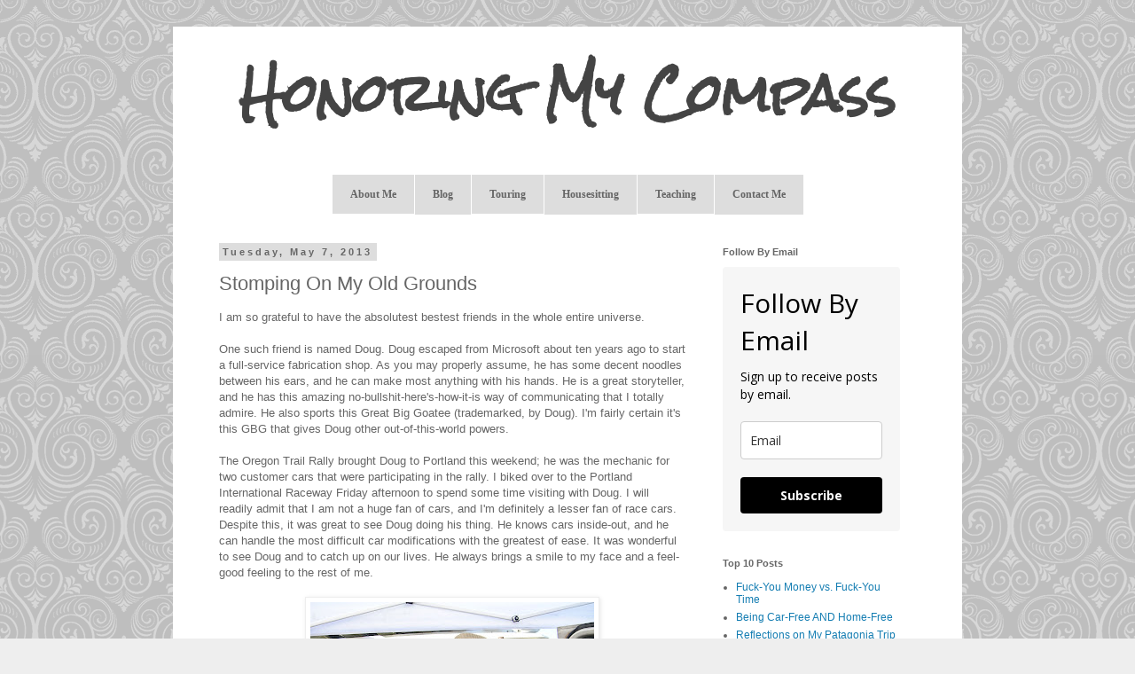

--- FILE ---
content_type: text/html; charset=UTF-8
request_url: http://www.honoringmycompass.com/2013/05/stomping-on-my-old-grounds_7.html
body_size: 28896
content:
<!DOCTYPE html>
<html class='v2' dir='ltr' lang='en'>
<head>
<link href='https://www.blogger.com/static/v1/widgets/335934321-css_bundle_v2.css' rel='stylesheet' type='text/css'/>
<meta content='width=1100' name='viewport'/>
<meta content='text/html; charset=UTF-8' http-equiv='Content-Type'/>
<meta content='blogger' name='generator'/>
<link href='http://www.honoringmycompass.com/favicon.ico' rel='icon' type='image/x-icon'/>
<link href='http://www.honoringmycompass.com/2013/05/stomping-on-my-old-grounds_7.html' rel='canonical'/>
<link rel="alternate" type="application/atom+xml" title="Honoring My Compass - Atom" href="http://www.honoringmycompass.com/feeds/posts/default" />
<link rel="alternate" type="application/rss+xml" title="Honoring My Compass - RSS" href="http://www.honoringmycompass.com/feeds/posts/default?alt=rss" />
<link rel="service.post" type="application/atom+xml" title="Honoring My Compass - Atom" href="https://www.blogger.com/feeds/7227121216820368236/posts/default" />

<link rel="alternate" type="application/atom+xml" title="Honoring My Compass - Atom" href="http://www.honoringmycompass.com/feeds/6930680215580809751/comments/default" />
<!--Can't find substitution for tag [blog.ieCssRetrofitLinks]-->
<link href='https://blogger.googleusercontent.com/img/b/R29vZ2xl/AVvXsEixJrAuBQvaSbRNj7wwXJw2yyWcqmRXc8QknfBJWly_Z0N82742om7YP-154rcLNFPaPKl4LcAH41O7ac9zimXuKCPKwk0MQ3s-5hU3q7ZcEMSMGIGgll89OWkdSeIaqKwKxbaYjTt1KS4/s320/DSCN2866.JPG' rel='image_src'/>
<meta content='http://www.honoringmycompass.com/2013/05/stomping-on-my-old-grounds_7.html' property='og:url'/>
<meta content='Stomping On My Old Grounds' property='og:title'/>
<meta content='I am a bike tourist, traveler, writer, minimalist, and life engineer. This blog shares my stories as I honor my compass and live my life by design.' property='og:description'/>
<meta content='https://blogger.googleusercontent.com/img/b/R29vZ2xl/AVvXsEixJrAuBQvaSbRNj7wwXJw2yyWcqmRXc8QknfBJWly_Z0N82742om7YP-154rcLNFPaPKl4LcAH41O7ac9zimXuKCPKwk0MQ3s-5hU3q7ZcEMSMGIGgll89OWkdSeIaqKwKxbaYjTt1KS4/w1200-h630-p-k-no-nu/DSCN2866.JPG' property='og:image'/>
<title>Honoring My Compass: Stomping On My Old Grounds</title>
<style type='text/css'>@font-face{font-family:'Rock Salt';font-style:normal;font-weight:400;font-display:swap;src:url(//fonts.gstatic.com/s/rocksalt/v24/MwQ0bhv11fWD6QsAVOZrt0M6p7NGrQ.woff2)format('woff2');unicode-range:U+0000-00FF,U+0131,U+0152-0153,U+02BB-02BC,U+02C6,U+02DA,U+02DC,U+0304,U+0308,U+0329,U+2000-206F,U+20AC,U+2122,U+2191,U+2193,U+2212,U+2215,U+FEFF,U+FFFD;}</style>
<style id='page-skin-1' type='text/css'><!--
/*
-----------------------------------------------
Blogger Template Style
Name:     Simple
Designer: Josh Peterson
URL:      www.noaesthetic.com
----------------------------------------------- */
/* Variable definitions
====================
<Variable name="keycolor" description="Main Color" type="color" default="#66bbdd"/>
<Group description="Page Text" selector="body">
<Variable name="body.font" description="Font" type="font"
default="normal normal 12px Arial, Tahoma, Helvetica, FreeSans, sans-serif"/>
<Variable name="body.text.color" description="Text Color" type="color" default="#222222"/>
</Group>
<Group description="Backgrounds" selector=".body-fauxcolumns-outer">
<Variable name="body.background.color" description="Outer Background" type="color" default="#66bbdd"/>
<Variable name="content.background.color" description="Main Background" type="color" default="#ffffff"/>
<Variable name="header.background.color" description="Header Background" type="color" default="transparent"/>
</Group>
<Group description="Links" selector=".main-outer">
<Variable name="link.color" description="Link Color" type="color" default="#2288bb"/>
<Variable name="link.visited.color" description="Visited Color" type="color" default="#888888"/>
<Variable name="link.hover.color" description="Hover Color" type="color" default="#33aaff"/>
</Group>
<Group description="Blog Title" selector=".header h1">
<Variable name="header.font" description="Font" type="font"
default="normal normal 60px Arial, Tahoma, Helvetica, FreeSans, sans-serif"/>
<Variable name="header.text.color" description="Title Color" type="color" default="#3399bb" />
</Group>
<Group description="Blog Description" selector=".header .description">
<Variable name="description.text.color" description="Description Color" type="color"
default="#777777" />
</Group>
<Group description="Tabs Text" selector=".tabs-inner .widget li a">
<Variable name="tabs.font" description="Font" type="font"
default="normal normal 14px Arial, Tahoma, Helvetica, FreeSans, sans-serif"/>
<Variable name="tabs.text.color" description="Text Color" type="color" default="#999999"/>
<Variable name="tabs.selected.text.color" description="Selected Color" type="color" default="#000000"/>
</Group>
<Group description="Tabs Background" selector=".tabs-outer .PageList">
<Variable name="tabs.background.color" description="Background Color" type="color" default="#f5f5f5"/>
<Variable name="tabs.selected.background.color" description="Selected Color" type="color" default="#eeeeee"/>
</Group>
<Group description="Post Title" selector="h3.post-title, .comments h4">
<Variable name="post.title.font" description="Font" type="font"
default="normal normal 22px Arial, Tahoma, Helvetica, FreeSans, sans-serif"/>
</Group>
<Group description="Date Header" selector=".date-header">
<Variable name="date.header.color" description="Text Color" type="color"
default="#666666"/>
<Variable name="date.header.background.color" description="Background Color" type="color"
default="transparent"/>
</Group>
<Group description="Post Footer" selector=".post-footer">
<Variable name="post.footer.text.color" description="Text Color" type="color" default="#666666"/>
<Variable name="post.footer.background.color" description="Background Color" type="color"
default="#f9f9f9"/>
<Variable name="post.footer.border.color" description="Shadow Color" type="color" default="#eeeeee"/>
</Group>
<Group description="Gadgets" selector="h2">
<Variable name="widget.title.font" description="Title Font" type="font"
default="normal bold 11px Arial, Tahoma, Helvetica, FreeSans, sans-serif"/>
<Variable name="widget.title.text.color" description="Title Color" type="color" default="#000000"/>
<Variable name="widget.alternate.text.color" description="Alternate Color" type="color" default="#999999"/>
</Group>
<Group description="Images" selector=".main-inner">
<Variable name="image.background.color" description="Background Color" type="color" default="#ffffff"/>
<Variable name="image.border.color" description="Border Color" type="color" default="#eeeeee"/>
<Variable name="image.text.color" description="Caption Text Color" type="color" default="#666666"/>
</Group>
<Group description="Accents" selector=".content-inner">
<Variable name="body.rule.color" description="Separator Line Color" type="color" default="#eeeeee"/>
<Variable name="tabs.border.color" description="Tabs Border Color" type="color" default="transparent"/>
</Group>
<Variable name="body.background" description="Body Background" type="background"
color="#eeeeee" default="$(color) none repeat scroll top left"/>
<Variable name="body.background.override" description="Body Background Override" type="string" default=""/>
<Variable name="body.background.gradient.cap" description="Body Gradient Cap" type="url"
default="url(//www.blogblog.com/1kt/simple/gradients_light.png)"/>
<Variable name="body.background.gradient.tile" description="Body Gradient Tile" type="url"
default="url(//www.blogblog.com/1kt/simple/body_gradient_tile_light.png)"/>
<Variable name="content.background.color.selector" description="Content Background Color Selector" type="string" default=".content-inner"/>
<Variable name="content.padding" description="Content Padding" type="length" default="10px"/>
<Variable name="content.padding.horizontal" description="Content Horizontal Padding" type="length" default="10px"/>
<Variable name="content.shadow.spread" description="Content Shadow Spread" type="length" default="40px"/>
<Variable name="content.shadow.spread.webkit" description="Content Shadow Spread (WebKit)" type="length" default="5px"/>
<Variable name="content.shadow.spread.ie" description="Content Shadow Spread (IE)" type="length" default="10px"/>
<Variable name="main.border.width" description="Main Border Width" type="length" default="0"/>
<Variable name="header.background.gradient" description="Header Gradient" type="url" default="none"/>
<Variable name="header.shadow.offset.left" description="Header Shadow Offset Left" type="length" default="-1px"/>
<Variable name="header.shadow.offset.top" description="Header Shadow Offset Top" type="length" default="-1px"/>
<Variable name="header.shadow.spread" description="Header Shadow Spread" type="length" default="1px"/>
<Variable name="header.padding" description="Header Padding" type="length" default="30px"/>
<Variable name="header.border.size" description="Header Border Size" type="length" default="1px"/>
<Variable name="header.bottom.border.size" description="Header Bottom Border Size" type="length" default="1px"/>
<Variable name="header.border.horizontalsize" description="Header Horizontal Border Size" type="length" default="0"/>
<Variable name="description.text.size" description="Description Text Size" type="string" default="140%"/>
<Variable name="tabs.margin.top" description="Tabs Margin Top" type="length" default="0" />
<Variable name="tabs.margin.side" description="Tabs Side Margin" type="length" default="30px" />
<Variable name="tabs.background.gradient" description="Tabs Background Gradient" type="url"
default="url(//www.blogblog.com/1kt/simple/gradients_light.png)"/>
<Variable name="tabs.border.width" description="Tabs Border Width" type="length" default="1px"/>
<Variable name="tabs.bevel.border.width" description="Tabs Bevel Border Width" type="length" default="1px"/>
<Variable name="date.header.padding" description="Date Header Padding" type="string" default="inherit"/>
<Variable name="date.header.letterspacing" description="Date Header Letter Spacing" type="string" default="inherit"/>
<Variable name="date.header.margin" description="Date Header Margin" type="string" default="inherit"/>
<Variable name="post.margin.bottom" description="Post Bottom Margin" type="length" default="25px"/>
<Variable name="image.border.small.size" description="Image Border Small Size" type="length" default="2px"/>
<Variable name="image.border.large.size" description="Image Border Large Size" type="length" default="5px"/>
<Variable name="page.width.selector" description="Page Width Selector" type="string" default=".region-inner"/>
<Variable name="page.width" description="Page Width" type="string" default="auto"/>
<Variable name="main.section.margin" description="Main Section Margin" type="length" default="15px"/>
<Variable name="main.padding" description="Main Padding" type="length" default="15px"/>
<Variable name="main.padding.top" description="Main Padding Top" type="length" default="30px"/>
<Variable name="main.padding.bottom" description="Main Padding Bottom" type="length" default="30px"/>
<Variable name="paging.background"
color="#ffffff"
description="Background of blog paging area" type="background"
default="transparent none no-repeat scroll top center"/>
<Variable name="footer.bevel" description="Bevel border length of footer" type="length" default="0"/>
<Variable name="mobile.background.overlay" description="Mobile Background Overlay" type="string"
default="transparent none repeat scroll top left"/>
<Variable name="mobile.background.size" description="Mobile Background Size" type="string" default="auto"/>
<Variable name="mobile.button.color" description="Mobile Button Color" type="color" default="#ffffff" />
<Variable name="startSide" description="Side where text starts in blog language" type="automatic" default="left"/>
<Variable name="endSide" description="Side where text ends in blog language" type="automatic" default="right"/>
*/
/* Content
----------------------------------------------- */
body {
font: normal normal 12px 'Trebuchet MS', Trebuchet, Verdana, sans-serif;
color: #666666;
background: #eeeeee url(//themes.googleusercontent.com/image?id=0BwVBOzw_-hbMNjdhZTQ5ZjMtOTUzOS00ZDRjLTk4YWEtYWFjMDUxYmFmODFj) repeat scroll top center /* Credit: enjoynz (http://www.istockphoto.com/googleimages.php?id=5848437&platform=blogger) */;
padding: 0 0 0 0;
}
html body .region-inner {
min-width: 0;
max-width: 100%;
width: auto;
}
a:link {
text-decoration:none;
color: #147db2;
}
a:visited {
text-decoration:none;
color: #6ea1bb;
}
a:hover {
text-decoration:underline;
color: #33aaff;
}
.body-fauxcolumn-outer .fauxcolumn-inner {
background: transparent none repeat scroll top left;
_background-image: none;
}
.body-fauxcolumn-outer .cap-top {
position: absolute;
z-index: 1;
height: 400px;
width: 100%;
background: #eeeeee url(//themes.googleusercontent.com/image?id=0BwVBOzw_-hbMNjdhZTQ5ZjMtOTUzOS00ZDRjLTk4YWEtYWFjMDUxYmFmODFj) repeat scroll top center /* Credit: enjoynz (http://www.istockphoto.com/googleimages.php?id=5848437&platform=blogger) */;
}
.body-fauxcolumn-outer .cap-top .cap-left {
width: 100%;
background: transparent none repeat-x scroll top left;
_background-image: none;
}
.content-outer {
-moz-box-shadow: 0 0 0 rgba(0, 0, 0, .15);
-webkit-box-shadow: 0 0 0 rgba(0, 0, 0, .15);
-goog-ms-box-shadow: 0 0 0 #333333;
box-shadow: 0 0 0 rgba(0, 0, 0, .15);
margin-bottom: 1px;
}
.content-inner {
padding: 10px 40px;
}
.content-inner {
background-color: #ffffff;
}
/* Header
----------------------------------------------- */
.header-outer {
background: transparent none repeat-x scroll 0 -400px;
_background-image: none;
}
.Header h1 {
font: normal bold 55px Rock Salt;
color: #444444;
text-shadow: 0 0 0 rgba(0, 0, 0, .2);
}
.Header h1 a {
color: #444444;
}
.Header .description {
font-size: 18px;
color: #000000;
}
.header-inner .Header .titlewrapper {
padding: 0px 0;
}
.header-inner .Header .descriptionwrapper {
padding: 0px 0;
}
/* Tabs
----------------------------------------------- */
.tabs-inner .section:first-child {
border-top: 0 solid #dddddd;
}
.tabs-inner .section:first-child ul {
margin-top: -1px;
border-top: 1px solid #dddddd;
border-left: 1px solid #dddddd;
border-right: 1px solid #dddddd;
}
.tabs-inner .widget ul {
background: transparent none repeat-x scroll 0 -800px;
_background-image: none;
border-bottom: 1px solid #dddddd;
margin-top: 0;
margin-left: -30px;
margin-right: -30px;
}
.tabs-inner .widget li a {
display: inline-block;
padding: .6em 1em;
font: normal normal 12px 'Trebuchet MS', Trebuchet, Verdana, sans-serif;
color: #000000;
border-left: 1px solid #ffffff;
border-right: 1px solid #dddddd;
}
.tabs-inner .widget li:first-child a {
border-left: none;
}
.tabs-inner .widget li.selected a, .tabs-inner .widget li a:hover {
color: #000000;
background-color: #eeeeee;
text-decoration: none;
}
/* Columns
----------------------------------------------- */
.main-outer {
border-top: 0 solid transparent;
}
.fauxcolumn-left-outer .fauxcolumn-inner {
border-right: 1px solid transparent;
}
.fauxcolumn-right-outer .fauxcolumn-inner {
border-left: 1px solid transparent;
}
/* Headings
----------------------------------------------- */
h2 {
margin: 0 0 1em 0;
font: normal bold 11px Verdana, Geneva, sans-serif;
color: #666666;
}
/* Widgets
----------------------------------------------- */
.widget .zippy {
color: #999999;
text-shadow: 2px 2px 1px rgba(0, 0, 0, .1);
}
.widget .popular-posts ul {
list-style: none;
}
/* Posts
----------------------------------------------- */
.date-header span {
background-color: #dddddd;
color: #666666;
padding: 0.4em;
letter-spacing: 3px;
margin: inherit;
}
.main-inner {
padding-top: 35px;
padding-bottom: 65px;
}
.main-inner .column-center-inner {
padding: 0 0;
}
.main-inner .column-center-inner .section {
margin: 0 1em;
}
.post {
margin: 0 0 45px 0;
}
h3.post-title, .comments h4 {
font: normal normal 22px 'Trebuchet MS',Trebuchet,Verdana,sans-serif;
margin: .75em 0 0;
}
.post-body {
font-size: 110%;
line-height: 1.4;
position: relative;
}
.post-body img, .post-body .tr-caption-container, .Profile img, .Image img,
.BlogList .item-thumbnail img {
padding: 2px;
background: #ffffff;
border: 1px solid #eeeeee;
-moz-box-shadow: 1px 1px 5px rgba(0, 0, 0, .1);
-webkit-box-shadow: 1px 1px 5px rgba(0, 0, 0, .1);
box-shadow: 1px 1px 5px rgba(0, 0, 0, .1);
}
.post-body img, .post-body .tr-caption-container {
padding: 5px;
}
.post-body .tr-caption-container {
color: #666666;
}
.post-body .tr-caption-container img {
padding: 0;
background: transparent;
border: none;
-moz-box-shadow: 0 0 0 rgba(0, 0, 0, .1);
-webkit-box-shadow: 0 0 0 rgba(0, 0, 0, .1);
box-shadow: 0 0 0 rgba(0, 0, 0, .1);
}
.post-header {
margin: 0 0 1.5em;
line-height: 1.6;
font-size: 90%;
}
.post-footer {
margin: 20px -2px 0;
padding: 5px 10px;
color: #666666;
background-color: #eeeeee;
border-bottom: 1px solid #eeeeee;
line-height: 1.6;
font-size: 90%;
}
#comments .comment-author {
padding-top: 1.5em;
border-top: 1px solid transparent;
background-position: 0 1.5em;
}
#comments .comment-author:first-child {
padding-top: 0;
border-top: none;
}
.avatar-image-container {
margin: .2em 0 0;
}
#comments .avatar-image-container img {
border: 1px solid #eeeeee;
}
/* Comments
----------------------------------------------- */
.comments .comments-content .icon.blog-author {
background-repeat: no-repeat;
background-image: url([data-uri]);
}
.comments .comments-content .loadmore a {
border-top: 1px solid #999999;
border-bottom: 1px solid #999999;
}
.comments .comment-thread.inline-thread {
background-color: #eeeeee;
}
.comments .continue {
border-top: 2px solid #999999;
}
/* Accents
---------------------------------------------- */
.section-columns td.columns-cell {
border-left: 1px solid transparent;
}
.blog-pager {
background: transparent url(//www.blogblog.com/1kt/simple/paging_dot.png) repeat-x scroll top center;
}
.blog-pager-older-link, .home-link,
.blog-pager-newer-link {
background-color: #ffffff;
padding: 5px;
}
.footer-outer {
border-top: 1px dashed #bbbbbb;
}
/* Mobile
----------------------------------------------- */
body.mobile  {
background-size: auto;
}
.mobile .body-fauxcolumn-outer {
background: transparent none repeat scroll top left;
}
.mobile .body-fauxcolumn-outer .cap-top {
background-size: 100% auto;
}
.mobile .content-outer {
-webkit-box-shadow: 0 0 3px rgba(0, 0, 0, .15);
box-shadow: 0 0 3px rgba(0, 0, 0, .15);
}
body.mobile .AdSense {
margin: 0 -0;
}
.mobile .tabs-inner .widget ul {
margin-left: 0;
margin-right: 0;
}
.mobile .post {
margin: 0;
}
.mobile .main-inner .column-center-inner .section {
margin: 0;
}
.mobile .date-header span {
padding: 0.1em 10px;
margin: 0 -10px;
}
.mobile h3.post-title {
margin: 0;
}
.mobile .blog-pager {
background: transparent none no-repeat scroll top center;
}
.mobile .footer-outer {
border-top: none;
}
.mobile .main-inner, .mobile .footer-inner {
background-color: #ffffff;
}
.mobile-index-contents {
color: #666666;
}
.mobile-link-button {
background-color: #147db2;
}
.mobile-link-button a:link, .mobile-link-button a:visited {
color: #ffffff;
}
.mobile .tabs-inner .section:first-child {
border-top: none;
}
.mobile .tabs-inner .PageList .widget-content {
background-color: #eeeeee;
color: #000000;
border-top: 1px solid #dddddd;
border-bottom: 1px solid #dddddd;
}
.mobile .tabs-inner .PageList .widget-content .pagelist-arrow {
border-left: 1px solid #dddddd;
}
#header-inner img {margin: 0 auto !important;}
#header-inner {text-align:center !important;} /*include this line if you are using Template Designer*/
/* ----- CSS Nav Menu Styling ----- */
#cssnav {
margin: 0px 0 0 -30px;
padding: 0px 0px 0px 0px;
width: 800px;  /* Set your width to fit your blog */
font: $(tabs.Arial); /* Template Designer - Change Font Type, Size, Etc */
color: #000000; /* Template Designer - Change Font Size */
}
#cssnav ul {
background: transparent none repeat-x scroll 0 -800px;
_background-image: none; /* Template Designer - Change Menu Background */
height: 20px; /* Change Height of Menu */
list-style: none;
margin: 0px;
padding: 0px;
}
#cssnav li {
float: left;
padding: 0px;
}
#cssnav li a {
background: transparent none repeat-x scroll 0 -800px;
_background-image: none; /* Template Designer - Change Menu Background */
display: block;
margin: 0px;
font: normal normal 12px 'Trebuchet MS', Trebuchet, Verdana, sans-serif; /* Template Designer - Change Font Type, Size, Etc */
text-decoration: none;
}
#cssnav > ul > li > a {
color: #000000; /* Template Designer - Change Font Color */
}
#cssnav ul ul a {
color: #000000; /* Template Designer - Change Color */
}
#cssnav li > a:hover, #cssnav ul li:hover {
color: #000000; /* Template Designer - Change Font Color on Hover */
background-color: #eeeeee; /* Template Designer - Change Font Background on Hover */
text-decoration: none;
}
#cssnav li ul {
background: transparent none repeat-x scroll 0 -800px;
_background-image: none; /* Template Designer - Change Menu Background */
display: none;
height: auto;
padding: 0px;
margin: 0px;
position: absolute;
width: 200px; /* Change Width Of DropDown Menu */
z-index:9999;
}
#cssnav li:hover ul {
display: block;
}
#cssnav li li {
background: transparent none repeat-x scroll 0 -800px;
_background-image: none; /* Template Designer - Change Background */
display: block;
float: none;
margin: 0px;
padding: 0px;
width: 200px; /* Change Width Of DropDown Menu */
}
#cssnav li:hover li a {
background: #eeeeee; /* Template Designer - Change Background of Link on Hover */
}
#cssnav li ul a {
display: block;
height: auto;
margin: 0px;
padding: 10px;
text-align: left;
}
#cssnav li ul a:hover, #cssnav li ul li:hover > a {
color: #000000; /* Template Designer - Change Text Color on Hover */
background-color: #eeeeee; /* Template Designer - Change Background on Hover */
border: 0px;
text-decoration: none;
}
/* DROPDOWN MENU BY icanbuildablog.com */
.tabs-inner .widget ul#icbabdrop {
text-align: left;
display: inline;
margin: 0;
padding: 15px 4px 17px 0;
list-style: none;
border:none;
}
.tabs-inner .widget ul#icbabdrop li {
font-size: 12px/24px;
font-family: verdana; /* Font for the menu */
font-weight: bold;
display: inline-block;
margin-right: -4px;
position: relative;
padding: 15px 20px;
background: #dddddd; /* background colour of the main menu */
float:none;
border-style: solid;
border-width: 1px;
border-color: #fff #fff;
cursor: pointer;
-webkit-transition: all 0.2s;
-moz-transition: all 0.2s;
-ms-transition: all 0.2s;
-o-transition: all 0.2s;
transition: all 0.2s;
}
.tabs-inner .widget ul#icbabdrop li a {
padding:0;
font-family: verdana; /* Font for the menu links */
font-weight: bold;
color: #666666;
border:0;
}
.tabs-inner .widget ul#icbabdrop li:hover {
background: #555; /* background colour when you roll over a menu title */
color: #dddddd; /* font colour when you roll over a menu title */
}
.tabs-inner .widget ul#icbabdrop li:hover a {
background: transparent;
color: #dddddd; /* font colour when you roll over a menu title link */
}
.tabs-inner .widget ul#icbabdrop li ul {
z-index:1000;
border:none;
padding: 0;
position: absolute;
top: 45px;
left: 30px;
float:none;
width: 150px;
-webkit-box-shadow: none;
-moz-box-shadow: none;
box-shadow: none;
display: none;
opacity: 0;
visibility: hidden;
-webkit-transiton: opacity 0.2s;
-moz-transition: opacity 0.2s;
-ms-transition: opacity 0.2s;
-o-transition: opacity 0.2s;
-transition: opacity 0.2s;
}
.tabs-inner .widget ul#icbabdrop li ul li {
background: #555; /* background colour of the sub menu items */
display: block;
color: #dddddd; /* font colour of the sub menu items */
text-shadow: 0 -1px 0 #000;
}
ul#icbabdrop li ul li a{
color:#dddddd  /* link colour of the sub menu items */
}
.tabs-inner .widget ul#icbabdrop li ul li:hover {
background: #666; /* background colour when you roll over sub menu items */
}
.tabs-inner .widget ul#icbabdrop li:hover ul {
display: block;
opacity: 1;
visibility: visible;
}
--></style>
<style id='template-skin-1' type='text/css'><!--
body {
min-width: 890px;
}
.content-outer, .content-fauxcolumn-outer, .region-inner {
min-width: 890px;
max-width: 890px;
_width: 890px;
}
.main-inner .columns {
padding-left: 0px;
padding-right: 260px;
}
.main-inner .fauxcolumn-center-outer {
left: 0px;
right: 260px;
/* IE6 does not respect left and right together */
_width: expression(this.parentNode.offsetWidth -
parseInt("0px") -
parseInt("260px") + 'px');
}
.main-inner .fauxcolumn-left-outer {
width: 0px;
}
.main-inner .fauxcolumn-right-outer {
width: 260px;
}
.main-inner .column-left-outer {
width: 0px;
right: 100%;
margin-left: -0px;
}
.main-inner .column-right-outer {
width: 260px;
margin-right: -260px;
}
#layout {
min-width: 0;
}
#layout .content-outer {
min-width: 0;
width: 800px;
}
#layout .region-inner {
min-width: 0;
width: auto;
}
body#layout div.add_widget {
padding: 8px;
}
body#layout div.add_widget a {
margin-left: 32px;
}
--></style>
<style>
    body {background-image:url(\/\/themes.googleusercontent.com\/image?id=0BwVBOzw_-hbMNjdhZTQ5ZjMtOTUzOS00ZDRjLTk4YWEtYWFjMDUxYmFmODFj);}
    
@media (max-width: 200px) { body {background-image:url(\/\/themes.googleusercontent.com\/image?id=0BwVBOzw_-hbMNjdhZTQ5ZjMtOTUzOS00ZDRjLTk4YWEtYWFjMDUxYmFmODFj&options=w200);}}
@media (max-width: 400px) and (min-width: 201px) { body {background-image:url(\/\/themes.googleusercontent.com\/image?id=0BwVBOzw_-hbMNjdhZTQ5ZjMtOTUzOS00ZDRjLTk4YWEtYWFjMDUxYmFmODFj&options=w400);}}
@media (max-width: 800px) and (min-width: 401px) { body {background-image:url(\/\/themes.googleusercontent.com\/image?id=0BwVBOzw_-hbMNjdhZTQ5ZjMtOTUzOS00ZDRjLTk4YWEtYWFjMDUxYmFmODFj&options=w800);}}
@media (max-width: 1200px) and (min-width: 801px) { body {background-image:url(\/\/themes.googleusercontent.com\/image?id=0BwVBOzw_-hbMNjdhZTQ5ZjMtOTUzOS00ZDRjLTk4YWEtYWFjMDUxYmFmODFj&options=w1200);}}
/* Last tag covers anything over one higher than the previous max-size cap. */
@media (min-width: 1201px) { body {background-image:url(\/\/themes.googleusercontent.com\/image?id=0BwVBOzw_-hbMNjdhZTQ5ZjMtOTUzOS00ZDRjLTk4YWEtYWFjMDUxYmFmODFj&options=w1600);}}
  </style>
<script type='text/javascript'>
        (function(i,s,o,g,r,a,m){i['GoogleAnalyticsObject']=r;i[r]=i[r]||function(){
        (i[r].q=i[r].q||[]).push(arguments)},i[r].l=1*new Date();a=s.createElement(o),
        m=s.getElementsByTagName(o)[0];a.async=1;a.src=g;m.parentNode.insertBefore(a,m)
        })(window,document,'script','https://www.google-analytics.com/analytics.js','ga');
        ga('create', 'UA-41023999-1', 'auto', 'blogger');
        ga('blogger.send', 'pageview');
      </script>
<link href='https://www.blogger.com/dyn-css/authorization.css?targetBlogID=7227121216820368236&amp;zx=0f368140-15e9-4655-aa2b-d671c7bb21f2' media='none' onload='if(media!=&#39;all&#39;)media=&#39;all&#39;' rel='stylesheet'/><noscript><link href='https://www.blogger.com/dyn-css/authorization.css?targetBlogID=7227121216820368236&amp;zx=0f368140-15e9-4655-aa2b-d671c7bb21f2' rel='stylesheet'/></noscript>
<meta name='google-adsense-platform-account' content='ca-host-pub-1556223355139109'/>
<meta name='google-adsense-platform-domain' content='blogspot.com'/>

</head>
<body class='loading'>
<div class='navbar no-items section' id='navbar' name='Navbar'>
</div>
<div class='body-fauxcolumns'>
<div class='fauxcolumn-outer body-fauxcolumn-outer'>
<div class='cap-top'>
<div class='cap-left'></div>
<div class='cap-right'></div>
</div>
<div class='fauxborder-left'>
<div class='fauxborder-right'></div>
<div class='fauxcolumn-inner'>
</div>
</div>
<div class='cap-bottom'>
<div class='cap-left'></div>
<div class='cap-right'></div>
</div>
</div>
</div>
<div class='content'>
<div class='content-fauxcolumns'>
<div class='fauxcolumn-outer content-fauxcolumn-outer'>
<div class='cap-top'>
<div class='cap-left'></div>
<div class='cap-right'></div>
</div>
<div class='fauxborder-left'>
<div class='fauxborder-right'></div>
<div class='fauxcolumn-inner'>
</div>
</div>
<div class='cap-bottom'>
<div class='cap-left'></div>
<div class='cap-right'></div>
</div>
</div>
</div>
<div class='content-outer'>
<div class='content-cap-top cap-top'>
<div class='cap-left'></div>
<div class='cap-right'></div>
</div>
<div class='fauxborder-left content-fauxborder-left'>
<div class='fauxborder-right content-fauxborder-right'></div>
<div class='content-inner'>
<header>
<div class='header-outer'>
<div class='header-cap-top cap-top'>
<div class='cap-left'></div>
<div class='cap-right'></div>
</div>
<div class='fauxborder-left header-fauxborder-left'>
<div class='fauxborder-right header-fauxborder-right'></div>
<div class='region-inner header-inner'>
<div class='header section' id='header' name='Header'><div class='widget Header' data-version='1' id='Header1'>
<div id='header-inner'>
<div class='titlewrapper'>
<h1 class='title'>
<a href='http://www.honoringmycompass.com/'>
Honoring My Compass
</a>
</h1>
</div>
<div class='descriptionwrapper'>
<p class='description'><span>
</span></p>
</div>
</div>
</div></div>
</div>
</div>
<div class='header-cap-bottom cap-bottom'>
<div class='cap-left'></div>
<div class='cap-right'></div>
</div>
</div>
</header>
<div class='tabs-outer'>
<div class='tabs-cap-top cap-top'>
<div class='cap-left'></div>
<div class='cap-right'></div>
</div>
<div class='fauxborder-left tabs-fauxborder-left'>
<div class='fauxborder-right tabs-fauxborder-right'></div>
<div class='region-inner tabs-inner'>
<div class='tabs section' id='crosscol' name='Cross-Column'><div class='widget HTML' data-version='1' id='HTML1'>
<h2 class='title'>Tabs</h2>
<div class='widget-content'>
<center><ul id="icbabdrop">
  <li>About Me
<ul>
<li><a href="http://www.honoringmycompass.com/p/about-me.html">Me in a Nutshell</a></li>
      <li><a href="http://www.honoringmycompass.com/p/my-mission-statement.html">My Mission Statement</a></li>
      <li><a href="http://www.honoringmycompass.com/p/favorite-quotes.html">My Favorite Quotes</a></li>
      <li><a href="http://www.honoringmycompass.com/p/my-bucket-list.html">My Bucket List</a></li>
 <li><a href="http://www.honoringmycompass.com/p/countries-i-have-visited.html">Countries I Have Visited</a></li>
    </ul></li>
<li><a href="http://www.honoringmycompass.com/">Blog</a></li>
  <li>
    Touring
    <ul>
      <li><a href="http://www.honoringmycompass.com/p/history-of-tours.html">History of Tours</a></li>
      <li><a href="http://www.honoringmycompass.com/p/history-of-trips-lead.html">History of Trips Led</a></li>
<li><a href="http://www.honoringmycompass.com/p/history-of-trips-designed.html">History of Trips Designed</a></li>
      <li><a href="http://www.honoringmycompass.com/p/bicycle-inspiration.html">Bicycle Inspiration</a></li>
    </ul>
  </li>
  <li><a href="http://www.honoringmycompass.com/p/housesitting.html">Housesitting</a></li>
 <li>Teaching
<ul>
<li><a href="http://www.honoringmycompass.com/p/teaching.html">My Teaching Background</a></li>
      <li><a href="http://www.honoringmycompass.com/p/the-basics-of-bicycling-touring.html">The Basics of Bicycle Touring</a></li>
      <li><a href="http://www.honoringmycompass.com/p/the-hows-of-housesitting.html">The Hows of Housesitting</a></li>
      <li><a href="http://www.honoringmycompass.com/p/other-classes.html">Other Classes</a></li>
    </ul></li>
  <li><a href="http://www.honoringmycompass.com/p/contact-me.html">Contact Me</a></li>
</ul></center>
</div>
<div class='clear'></div>
</div></div>
<div class='tabs no-items section' id='crosscol-overflow' name='Cross-Column 2'></div>
</div>
</div>
<div class='tabs-cap-bottom cap-bottom'>
<div class='cap-left'></div>
<div class='cap-right'></div>
</div>
</div>
<div class='main-outer'>
<div class='main-cap-top cap-top'>
<div class='cap-left'></div>
<div class='cap-right'></div>
</div>
<div class='fauxborder-left main-fauxborder-left'>
<div class='fauxborder-right main-fauxborder-right'></div>
<div class='region-inner main-inner'>
<div class='columns fauxcolumns'>
<div class='fauxcolumn-outer fauxcolumn-center-outer'>
<div class='cap-top'>
<div class='cap-left'></div>
<div class='cap-right'></div>
</div>
<div class='fauxborder-left'>
<div class='fauxborder-right'></div>
<div class='fauxcolumn-inner'>
</div>
</div>
<div class='cap-bottom'>
<div class='cap-left'></div>
<div class='cap-right'></div>
</div>
</div>
<div class='fauxcolumn-outer fauxcolumn-left-outer'>
<div class='cap-top'>
<div class='cap-left'></div>
<div class='cap-right'></div>
</div>
<div class='fauxborder-left'>
<div class='fauxborder-right'></div>
<div class='fauxcolumn-inner'>
</div>
</div>
<div class='cap-bottom'>
<div class='cap-left'></div>
<div class='cap-right'></div>
</div>
</div>
<div class='fauxcolumn-outer fauxcolumn-right-outer'>
<div class='cap-top'>
<div class='cap-left'></div>
<div class='cap-right'></div>
</div>
<div class='fauxborder-left'>
<div class='fauxborder-right'></div>
<div class='fauxcolumn-inner'>
</div>
</div>
<div class='cap-bottom'>
<div class='cap-left'></div>
<div class='cap-right'></div>
</div>
</div>
<!-- corrects IE6 width calculation -->
<div class='columns-inner'>
<div class='column-center-outer'>
<div class='column-center-inner'>
<div class='main section' id='main' name='Main'><div class='widget Blog' data-version='1' id='Blog1'>
<div class='blog-posts hfeed'>

          <div class="date-outer">
        
<h2 class='date-header'><span>Tuesday, May 7, 2013</span></h2>

          <div class="date-posts">
        
<div class='post-outer'>
<div class='post hentry' itemprop='blogPost' itemscope='itemscope' itemtype='http://schema.org/BlogPosting'>
<meta content='https://blogger.googleusercontent.com/img/b/R29vZ2xl/AVvXsEixJrAuBQvaSbRNj7wwXJw2yyWcqmRXc8QknfBJWly_Z0N82742om7YP-154rcLNFPaPKl4LcAH41O7ac9zimXuKCPKwk0MQ3s-5hU3q7ZcEMSMGIGgll89OWkdSeIaqKwKxbaYjTt1KS4/s320/DSCN2866.JPG' itemprop='image_url'/>
<meta content='7227121216820368236' itemprop='blogId'/>
<meta content='6930680215580809751' itemprop='postId'/>
<a name='6930680215580809751'></a>
<h3 class='post-title entry-title' itemprop='name'>
Stomping On My Old Grounds
</h3>
<div class='post-header'>
<div class='post-header-line-1'></div>
</div>
<div class='post-body entry-content' id='post-body-6930680215580809751' itemprop='description articleBody'>
I am so grateful to have the absolutest bestest friends in the whole entire universe.<br />
<br />
<a name="more"></a>One such friend is named Doug. Doug escaped from Microsoft about ten years ago to start a full-service fabrication shop. As you may properly assume, he has some decent noodles between his ears, and he can make most anything with his hands. He is a great storyteller, and he has this amazing no-bullshit-here's-how-it-is way of communicating that I totally admire. He also sports this Great Big Goatee (trademarked, by Doug). I'm fairly certain it's this GBG that gives Doug other out-of-this-world powers.<br />
<br />
The Oregon Trail Rally brought Doug to Portland this weekend; he was the mechanic for two customer cars that were participating in the rally. I biked over to the Portland International Raceway Friday afternoon to spend some time visiting with Doug. I will readily admit that I am not a huge fan of cars, and I'm definitely a lesser fan of race cars. Despite this, it was great to see Doug doing his thing. He knows cars inside-out, and he can handle the most difficult car modifications with the greatest of ease. It was wonderful to see Doug and to catch up on our lives. He always brings a smile to my face and a feel-good feeling to the rest of me.<br />
<br />
<table align="center" cellpadding="0" cellspacing="0" class="tr-caption-container" style="margin-left: auto; margin-right: auto; text-align: center;"><tbody>
<tr><td style="text-align: center;"><a href="https://blogger.googleusercontent.com/img/b/R29vZ2xl/AVvXsEixJrAuBQvaSbRNj7wwXJw2yyWcqmRXc8QknfBJWly_Z0N82742om7YP-154rcLNFPaPKl4LcAH41O7ac9zimXuKCPKwk0MQ3s-5hU3q7ZcEMSMGIGgll89OWkdSeIaqKwKxbaYjTt1KS4/s1600/DSCN2866.JPG" imageanchor="1" style="margin-left: auto; margin-right: auto;"><img alt="" class="" height="240" id="blogsy-1369672721009.5396" src="https://blogger.googleusercontent.com/img/b/R29vZ2xl/AVvXsEixJrAuBQvaSbRNj7wwXJw2yyWcqmRXc8QknfBJWly_Z0N82742om7YP-154rcLNFPaPKl4LcAH41O7ac9zimXuKCPKwk0MQ3s-5hU3q7ZcEMSMGIGgll89OWkdSeIaqKwKxbaYjTt1KS4/s320/DSCN2866.JPG" width="320" /></a></td></tr>
<tr><td class="tr-caption" style="text-align: center;">Me &amp; Doug</td></tr>
</tbody></table>
<br />
Saturday morning I woke up at the crack of dawn and drove up to my old stomping grounds in Seattle for an extended weekend visit. I set the cruise control a wee bit faster than I would normally travel so that I could arrive in time to attend my old yoga class, taught by Will "The Yoga Coach." The yoga class was amazing--as always, it encouraged me to play the edge. The thing I love most about Will's anusara yoga classes is that they stretch not only my body, but also my mind, spirit, and heart. I'm generally not a political person, but I refuse to step down from my soapbox regarding the following matter--daily yoga practice should be mandated for everyone in this world, and Will should be appointed to lead all yoga classes.<br />
<br />
Next, there's Alex. Alex and I met shortly after I moved to Seattle in 2006. This man is wickedly smart, wickedly capable, wickedly full of amazing willpower, and super-duper generous. One of the things I really appreciate about my relationship with Alex is that we enjoy being sounding boards for one another--for example, we can (and have) spent hours talking about financial independence and how to bring our life goals to fruition. I'm glad to have Alex in my life, and I'm excited to see Alex breathe more and more life into his dreams.<br />
<br />
Alex and I went on a hilly 40-mile bike ride on Saturday. The last time I biked with Alex was nearly a year ago. Alex was on my Butt Monkeys Bike-to-Work Team, and so he and I would commute together to-and-fro our jobs at Amazon. To be truthful, Alex wasn't riding so well a year ago; he struggled on our commutes. Particularly on our climb up 8th Ave, he would grab his chest and wince in pain. (Scary!) But after a successful six-bypass heart surgery last September and an <em>amazing</em> transformation in lifestyle, my old is Alex is back, and he's stronger than ever before!<br />
<br />
<table align="center" cellpadding="0" cellspacing="0" class="tr-caption-container" style="margin-left: auto; margin-right: auto; text-align: center;"><tbody>
<tr><td style="text-align: center;"><a href="https://blogger.googleusercontent.com/img/b/R29vZ2xl/AVvXsEjgRXI9zck1trzGF-CESbOyMYBjmcDjskgYSChrNxGsfZJeyjKl1UTT5CRxlQCRwQOtHOIYmBVE8RpLCXeP2gFE1jluZls1AAwkN3YowLu1mAlwFfXPUiCQxw9CG4p4qncoMdc_erQfxlg/s1600/DSCN2868.JPG" imageanchor="1" style="margin-left: auto; margin-right: auto; text-align: center;"><img alt="" class="" height="240" id="blogsy-1369672721086.093" src="https://blogger.googleusercontent.com/img/b/R29vZ2xl/AVvXsEjgRXI9zck1trzGF-CESbOyMYBjmcDjskgYSChrNxGsfZJeyjKl1UTT5CRxlQCRwQOtHOIYmBVE8RpLCXeP2gFE1jluZls1AAwkN3YowLu1mAlwFfXPUiCQxw9CG4p4qncoMdc_erQfxlg/s320/DSCN2868.JPG" width="320" /></a></td></tr>
<tr><td class="tr-caption" style="text-align: center;">Alex &amp; Me</td></tr>
</tbody></table>
<br />
Although I had biked this particular route once before, I was unfamiliar with all the turns, and so I had the cue sheet for our bike ride on my handlebar bag. This was pure, unintentional genius on my part. You see, I was able to prevent Alex (who I started called "TS" for "Tough Shit") from sprinting too far ahead of me. By only calling out one turn at a time, I was able to keep Alex within sight (for the most part). Yeah for me--I outwitted the TS!<br />
<br />
<table align="center" cellpadding="0" cellspacing="0" class="tr-caption-container" style="margin-left: auto; margin-right: auto; text-align: center;"><tbody>
<tr><td style="text-align: center;"><a href="https://blogger.googleusercontent.com/img/b/R29vZ2xl/AVvXsEhTkp7xDgI-z_6ddvTDv54em06k1exPp30l4tdI0Q8-6POijk-7WdwavbZI3PEn2TEHWjsmjJY_ksn9IKAM-pvbB4deBaSqfzDB2gya1DRHP7uNxvRfZcYek6fpBdv5jj13eIROL_clc9E/s1600/DSCN2869.JPG" imageanchor="1" style="margin-left: auto; margin-right: auto; text-align: center;"><img alt="" class="" height="320" id="blogsy-1369672721066.7842" src="https://blogger.googleusercontent.com/img/b/R29vZ2xl/AVvXsEhTkp7xDgI-z_6ddvTDv54em06k1exPp30l4tdI0Q8-6POijk-7WdwavbZI3PEn2TEHWjsmjJY_ksn9IKAM-pvbB4deBaSqfzDB2gya1DRHP7uNxvRfZcYek6fpBdv5jj13eIROL_clc9E/s320/DSCN2869.JPG" width="240" /></a></td></tr>
<tr><td class="tr-caption" style="text-align: center;"><span style="text-align: -webkit-auto;"><span style="font-size: x-small;">My wimpy, toothpick-thin calves don't stand a chance against these intimidating calves of steel. <br />
These things once carried Alex on 24-hour mountain bike races.</span></span></td></tr>
</tbody></table>
<br />
I spent some time Saturday evening with my friend, Preeti. Preeti is absolutely beautiful--definitely on the outside, but even moreso on the inside. I love her passion for life and her drive to want to be the best person she can possibly be. Preeti and I crossed paths a few times while working together at Amazon. For the most part, our relationship had existed at the 10,000-foot level. But just a few weeks ago, Preeti and I had a long, heart-to-heart conversation on the phone about some work-related stuff. I really enjoyed the conversation, and so I was hoping Preeti would be interested in some face-to-face time during my Seattle visit. I'm grateful she was able to squeeze me into her busy schedule.<br />
<br />
Preeti and I walked along the Sound, tea in hand, as the sun was setting. We shared stories and laughter. She's a great gal. I only wish we lived closer so that we could gab, giggle, and do girl things more often.<br />
<br />
Alex has a sailboat at Shilshole Marina, and he graciously offered that I stay on his boat during my visit. So, I headed back to Alex's boat to crash for the night. Suffice it to say that I slept well; it had been a long day. (Tidbit: It is ~1/3 mile round-trip from Alex's slip to the marina bathroom.)<br />
<br />
<table align="center" cellpadding="0" cellspacing="0" class="tr-caption-container" style="margin-left: auto; margin-right: auto; text-align: center;"><tbody>
<tr><td style="text-align: center;"><a href="https://blogger.googleusercontent.com/img/b/R29vZ2xl/AVvXsEhrogsNrv-ixV01JkgrQ3UHURd48jKJihQAi9Ad-9sHdEtmZW-cG6GSBJVbOTNFoFftq0nJKAl6lstUb34R3J969lT-KkDWttoCUYphaJGXyBIlrAB0QYH52eU7umF3prRq2lGJwc4ifW8/s1600/DSCN2889.JPG" imageanchor="1" style="margin-left: auto; margin-right: auto;"><img alt="" class="" height="240" id="blogsy-1369672721040.7385" src="https://blogger.googleusercontent.com/img/b/R29vZ2xl/AVvXsEhrogsNrv-ixV01JkgrQ3UHURd48jKJihQAi9Ad-9sHdEtmZW-cG6GSBJVbOTNFoFftq0nJKAl6lstUb34R3J969lT-KkDWttoCUYphaJGXyBIlrAB0QYH52eU7umF3prRq2lGJwc4ifW8/s320/DSCN2889.JPG" width="320" /></a></td></tr>
<tr><td class="tr-caption" style="text-align: center;">The view from Shilshole Marina, with the Olympic Mountains in the background. <br />
Can you spot Nessie?</td></tr>
</tbody></table>
<br />
Sunday morning Alex and I went for a nice, long jog across the Ballard Locks and over to Magnolia. I then headed to the Kadampa Meditation Center to attend a meditation class. I had always been curious about buddhism. Last November, I attended my first class at Kadampa and really enjoyed the meditation practice and the teachings of Gen Khedrub. The topic of this Sunday's class was purification. And trust me, I could use me some purifying!<br />
<br />
I then headed back to the marina for an afternoon sail with Alex, Alex's girlfriend (Julie), and my friend Mike. (Mike, who sports a Great Big Beard (trademarked, by me) and I were running buddies. I've heard miles and miles worth of entertaining stories about Mike's work and dating lives.) It was a gorgeous day for sailing. The skies were perfectly blue and the temps were in the high 70s.<br />
<br />
<table align="center" cellpadding="0" cellspacing="0" class="tr-caption-container" style="margin-left: auto; margin-right: auto; text-align: center;"><tbody>
<tr><td style="text-align: center;"><a href="https://blogger.googleusercontent.com/img/b/R29vZ2xl/AVvXsEgr0f7QMFTEPfWsX_sYWxYKpXlaRF792TMO7jJHU3JvyuBr1howv8W3OVDmdQW1Ojz9cbFf0pfwzUKl0s74iYwaVm8vFOT-J4Jckp-qXIKeADcRv6rri7nUKjHZGV0RI3j1ylaScb_E7Xc/s1600/DSCN2870.JPG" imageanchor="1" style="margin-left: auto; margin-right: auto;"><img alt="" class="" height="320" id="blogsy-1369672721094.956" src="https://blogger.googleusercontent.com/img/b/R29vZ2xl/AVvXsEgr0f7QMFTEPfWsX_sYWxYKpXlaRF792TMO7jJHU3JvyuBr1howv8W3OVDmdQW1Ojz9cbFf0pfwzUKl0s74iYwaVm8vFOT-J4Jckp-qXIKeADcRv6rri7nUKjHZGV0RI3j1ylaScb_E7Xc/s320/DSCN2870.JPG" width="240" /></a></td></tr>
<tr><td class="tr-caption" style="text-align: center;">Mike was a natural at the helm.</td></tr>
</tbody></table>
<br />
<table align="center" cellpadding="0" cellspacing="0" class="tr-caption-container" style="margin-left: auto; margin-right: auto; text-align: center;"><tbody>
<tr><td style="text-align: center;"><a href="https://blogger.googleusercontent.com/img/b/R29vZ2xl/AVvXsEg6smiF_xHMgoI5QIftpSO8OCMIJODbDKPAIvDWNxbz68e0fmywi55dcfk8Cekrats9U3QpR7YrQJ_FnmwysuGOwbvyf6jBrU-6GjoleGq1PD8aLVWu47n8M_xB0KrhfaC_Jyr3rTNVwBU/s1600/DSCN2873.JPG" imageanchor="1" style="margin-left: auto; margin-right: auto;"><img alt="" class="" height="240" id="blogsy-1369672721006.1343" src="https://blogger.googleusercontent.com/img/b/R29vZ2xl/AVvXsEg6smiF_xHMgoI5QIftpSO8OCMIJODbDKPAIvDWNxbz68e0fmywi55dcfk8Cekrats9U3QpR7YrQJ_FnmwysuGOwbvyf6jBrU-6GjoleGq1PD8aLVWu47n8M_xB0KrhfaC_Jyr3rTNVwBU/s320/DSCN2873.JPG" width="320" /></a></td></tr>
<tr><td class="tr-caption" style="text-align: center;">Alex &amp; Julie looking all cute and everything.</td></tr>
</tbody></table>
<br />
<table align="center" cellpadding="0" cellspacing="0" class="tr-caption-container" style="margin-left: auto; margin-right: auto; text-align: center;"><tbody>
<tr><td style="text-align: center;"><a href="https://blogger.googleusercontent.com/img/b/R29vZ2xl/AVvXsEj-olimThFsTvSZoplBeRv71EPocIoPxKEtMfyDXlqKUk5GxAzQveAgUDoSKfg6_JYftyE9at4ogqqPRj3-hTf5J45ibRgjzGg1QWpqjyluZCOMfWrvI-xnqfP6jQytBKa4EWhI3I43S-Y/s1600/DSCN2875.JPG" imageanchor="1" style="margin-left: auto; margin-right: auto;"><img alt="" class="" height="240" id="blogsy-1369672721021.9731" src="https://blogger.googleusercontent.com/img/b/R29vZ2xl/AVvXsEj-olimThFsTvSZoplBeRv71EPocIoPxKEtMfyDXlqKUk5GxAzQveAgUDoSKfg6_JYftyE9at4ogqqPRj3-hTf5J45ibRgjzGg1QWpqjyluZCOMfWrvI-xnqfP6jQytBKa4EWhI3I43S-Y/s320/DSCN2875.JPG" width="320" /></a></td></tr>
<tr><td class="tr-caption" style="text-align: center;">Alex enjoyin' the sail, and Mike livin' the dream.</td></tr>
</tbody></table>
<br />
<table align="center" cellpadding="0" cellspacing="0" class="tr-caption-container" style="margin-left: auto; margin-right: auto; text-align: center;"><tbody>
<tr><td style="text-align: center;"><a href="https://blogger.googleusercontent.com/img/b/R29vZ2xl/AVvXsEjrgAeRQbaknPWcVBmlcxaeUKyyFvwi1EFldoNXvIkFawLF2clZs7qMCZwbHLqnnqqmckm3DsPxqYZv7LwKjBftACOOnCxn9szLVjKnVT5dXmv8InKiz-QYp7qxj1t_groulSfzjhzTTC8/s1600/DSCN2877.JPG" imageanchor="1" style="margin-left: auto; margin-right: auto;"><img alt="" class="" height="320" id="blogsy-1369672721023.3196" src="https://blogger.googleusercontent.com/img/b/R29vZ2xl/AVvXsEjrgAeRQbaknPWcVBmlcxaeUKyyFvwi1EFldoNXvIkFawLF2clZs7qMCZwbHLqnnqqmckm3DsPxqYZv7LwKjBftACOOnCxn9szLVjKnVT5dXmv8InKiz-QYp7qxj1t_groulSfzjhzTTC8/s320/DSCN2877.JPG" width="240" /></a></td></tr>
<tr><td class="tr-caption" style="text-align: center;">Heeling--this is when sailing gets really fun!</td></tr>
</tbody></table>
<br />
Fortunately, we had two minor mishaps. And I say "fortunately" because it is mishaps such as these that make for grand adventures.<br />
<br />
Mishap #1: Upon unrolling the headsail, it became evident that the halyard was not attached to the head of the sail. We quickly brought down the sail, having lost the halyard at the top of the mast. (Alex later attached the jib to the spinnaker halyard, and so we were able to sail with both sails.) When we got back to the slip, Alex ascended the mast (thanks to the hoisting brawn of Mike) and recovered the halyard. Sure enough, the gate on the shackle had failed. Bummer.<br />
<span style="font-family: 'Times New Roman'; font-size: 15px; font-weight: normal; vertical-align: baseline; white-space: pre-wrap;"></span><br />
<br />
<div dir="ltr" style="line-height: 1.15; margin-bottom: 0pt; margin-top: 0pt;">
<table align="center" cellpadding="0" cellspacing="0" class="tr-caption-container" style="margin-left: auto; margin-right: auto; text-align: center;"><tbody>
<tr><td style="text-align: center;"><a href="https://blogger.googleusercontent.com/img/b/R29vZ2xl/AVvXsEjPWd6G5QQQPpP-Ni-ib9yy4BwBZuQwikmiYLXcocaZBn_tQglXEnjXc5OpQL7VDm_Y_HmASUTXU0IRtKDT5Qc4udoU7C8A4rarbZUNMGrz36wNY1TAERMWsS3l_0MCSH6DkqwSvUFVDoE/s1600/DSCN2871.JPG" imageanchor="1" style="line-height: normal; margin-left: auto; margin-right: auto; text-align: center;"><img alt="" class="" height="320" id="blogsy-1369672721012.0464" src="https://blogger.googleusercontent.com/img/b/R29vZ2xl/AVvXsEjPWd6G5QQQPpP-Ni-ib9yy4BwBZuQwikmiYLXcocaZBn_tQglXEnjXc5OpQL7VDm_Y_HmASUTXU0IRtKDT5Qc4udoU7C8A4rarbZUNMGrz36wNY1TAERMWsS3l_0MCSH6DkqwSvUFVDoE/s320/DSCN2871.JPG" width="240" /></a></td></tr>
<tr><td class="tr-caption" style="text-align: center;">This ain't the proper resting place for an unused sail.</td></tr>
</tbody></table>
</div>
<table align="center" cellpadding="0" cellspacing="0" class="tr-caption-container" style="margin-left: auto; margin-right: auto; text-align: center;"><tbody>
<tr><td><a href="https://blogger.googleusercontent.com/img/b/R29vZ2xl/AVvXsEhNo-eTxYM8435N-NqF7exgdcCEwGbJ1CNGFWcvc51VSEL3XbCvaTjo9mQBGIVbyOau0r_R4neTwUkXDkpGiK5WL2dTeLJFZYCbf-8kgUHY2q4F-TE_2-rcDs4I2QqZ2FJeCC7T0mrhJLQ/s1600/DSCN2879.JPG" imageanchor="1" style="margin-left: auto; margin-right: auto;"><img alt="" class="" height="320" id="blogsy-1369672721042.4146" src="https://blogger.googleusercontent.com/img/b/R29vZ2xl/AVvXsEhNo-eTxYM8435N-NqF7exgdcCEwGbJ1CNGFWcvc51VSEL3XbCvaTjo9mQBGIVbyOau0r_R4neTwUkXDkpGiK5WL2dTeLJFZYCbf-8kgUHY2q4F-TE_2-rcDs4I2QqZ2FJeCC7T0mrhJLQ/s320/DSCN2879.JPG" width="240" /></a></td></tr>
<tr><td class="tr-caption"><div style="text-align: center;">
<span style="font-size: x-small;">The captain aloft.</span></div>
</td></tr>
</tbody></table>
<br />
<table align="center" cellpadding="0" cellspacing="0" class="tr-caption-container" style="margin-left: auto; margin-right: auto; text-align: center;"><tbody>
<tr><td><a href="https://blogger.googleusercontent.com/img/b/R29vZ2xl/AVvXsEjXrUELhTpLcB-5TfA_x87fUU_rRyu1m5ZO58fxSaXRoyfqBBQDIwTce8xicp3FGkVTb3uax5BDLhmG16lmMPQN5c1M_SmYmzC-oyP2VK-3OW7zlLL9UuqQAPGxl3Dy8ImhjBNJSWdyyeo/s1600/DSCN2880.JPG" imageanchor="1" style="margin-left: auto; margin-right: auto;"><img alt="" class="" height="320" id="blogsy-1369672721012.853" src="https://blogger.googleusercontent.com/img/b/R29vZ2xl/AVvXsEjXrUELhTpLcB-5TfA_x87fUU_rRyu1m5ZO58fxSaXRoyfqBBQDIwTce8xicp3FGkVTb3uax5BDLhmG16lmMPQN5c1M_SmYmzC-oyP2VK-3OW7zlLL9UuqQAPGxl3Dy8ImhjBNJSWdyyeo/s320/DSCN2880.JPG" width="240" /></a></td></tr>
<tr><td class="tr-caption"><div style="text-align: center;">
<span style="font-size: x-small;">The captain's arse (for Julie's eyes only).</span></div>
</td></tr>
</tbody></table>
<br />
<table align="center" cellpadding="0" cellspacing="0" class="tr-caption-container" style="margin-left: auto; margin-right: auto; text-align: center;"><tbody>
<tr><td><a href="https://blogger.googleusercontent.com/img/b/R29vZ2xl/AVvXsEgnQ8NckODJT7esQdXZVVANA-XTlvFQkmoqfpN6D7dZSNT6ybIDfsM8UQVDaM6KpJbbfdEw1rYr9gSgUkj5UoIQnJlu8CxQhORFQUTNHxQxLJzke2ftN_4u04YtPVDDagWkb4h1_rMuMl8/s1600/DSCN2882.JPG" imageanchor="1" style="margin-left: auto; margin-right: auto;"><img alt="" class="" height="320" id="blogsy-1369672721033.3936" src="https://blogger.googleusercontent.com/img/b/R29vZ2xl/AVvXsEgnQ8NckODJT7esQdXZVVANA-XTlvFQkmoqfpN6D7dZSNT6ybIDfsM8UQVDaM6KpJbbfdEw1rYr9gSgUkj5UoIQnJlu8CxQhORFQUTNHxQxLJzke2ftN_4u04YtPVDDagWkb4h1_rMuMl8/s320/DSCN2882.JPG" width="240" /></a></td></tr>
<tr><td class="tr-caption">The culprit--a broken shackle gate.</td></tr>
</tbody></table>
<br />
Mishap #2: While Julie was at the helm, the wind sneaked up on her, grabbed her hat, and tossed the hat overboard. Alex quickly grabbed the hook, and Julie spun us around so that we could backtrack and save the hat. It took two attempts, but the hat was successfully rescued. Two lessons from this little mishap are: 1) don't run the boat over whatever has gone overboard (this especially applies to overboard crew members), and 2) it is preferred to wear a hat that is colored something other than "Puget Sound Blue"--hot pink or neon yellow would be ideal.<br />
<br />
Post sail, I stopped by the cottage where I lived the last few years and said hello to my dear landlord friends, Deb and Kim. It was good to see them. While I was in the neighborhood, I swung by Sunset Hill Park to watch the sunset.<br />
<br />
Sunset Hill Park is a few blocks away from my old home. It is situated on a bluff overlooking Puget Sound. Down below is Shilshole Marina (where Alex's boat is docked) and Golden Gardens (a popular beach). Just to the south, beyond the Lake Washington Ship Canal, is Discovery Park. Directly across the way is Bainbridge Island, and far of in the distance are the Olympic Mountains, which are currently snow-topped.<br />
<br />
Sunset Hill Park is a great place for views and sunsets. I used to go to the park regularly, often abandoning my dinner mid-meal to time my visit with the most glorious glow of the summer sunsets. I loved to track the sunsets in the sky throughout the year; at the winter solstice, the sun nearly touches the southern tip of the Olympic profile, and at the summer solstice, the sun just kisses the northern tip of the landmass across the way. Occasionally I would visit the bluff in the mornings to watch the sunrises as well; few people ever think to look at the beauty of the sun's rays to the west as the sun rises in the east.<br />
<br />
I've been to this park hundreds upon hundreds of times. As I've looked out over the water, I've pondered joys and sorrows alike. When I think back to all my visits to the bluff, it's bewildering to scan through all the thoughts going through my head during those visits. The things I was grateful for. The decisions I was needing to make. The lovers who I was falling in or out of love with. Seeing the water below and the mountains in the distance was always humbling for me. The views never failed to ground me. And many times that grounding was so refreshing that it brought tears to my eyes--tears of happiness.<br />
<br />
<table align="center" cellpadding="0" cellspacing="0" class="tr-caption-container" style="margin-left: auto; margin-right: auto; text-align: center;"><tbody>
<tr><td style="text-align: center;"><a href="https://blogger.googleusercontent.com/img/b/R29vZ2xl/AVvXsEh4HfuFjjwB7qq97R2qBDjYWG-AqcfhKake8lyqu-HUY_3Q75Hf40Rsd6fh71J8mxJbcX0UPaPSGLv4KibMopD1rq793pRPyUciajFd43lQ-fFX74fDDXzQpgc1X3uySND2ggoxKT4lxvg/s1600/DSCN2885.JPG" imageanchor="1" style="margin-left: auto; margin-right: auto; text-align: center;"><img alt="" class="" height="240" id="blogsy-1369672721031.2356" src="https://blogger.googleusercontent.com/img/b/R29vZ2xl/AVvXsEh4HfuFjjwB7qq97R2qBDjYWG-AqcfhKake8lyqu-HUY_3Q75Hf40Rsd6fh71J8mxJbcX0UPaPSGLv4KibMopD1rq793pRPyUciajFd43lQ-fFX74fDDXzQpgc1X3uySND2ggoxKT4lxvg/s320/DSCN2885.JPG" width="320" /></a></td></tr>
<tr><td class="tr-caption" style="text-align: center;">The view from Sunset Hill Park, taken from "my bench."</td></tr>
</tbody></table>
<br />
Monday was a low-key day. As the rest of the world was working, I slept in late and then relished the solitude in the cockpit of Alex's boat as I enjoyed the gentle rocking and the nearby barks of the sea lions. There was a whale sighting this weekend near the marina, but nothing sighted by my own eyes.<br />
<br />
My friend, Chris, is a liveaboard on the dock just south of Alex's dock. Chris and I roamed along the Goldens Garden beach Monday evening. Chris has this wacky (read: "in the gutter") sense of humor that totally makes me laugh. We chanced upon a beaver at the park's little wetland area. (And, yes, Chris cracked animal-appropriate jokes). Chris and I sat down a mere ten feet away from the beaver as the little critter chewed away at a too-young-to-be-murdered flowering tree. It was getting dark by this time, and Chris and I (both having had Lasik surgery within the last little while) struggled to keep our eyes on the beaver as he waddled off into the woods.<br />
<br />
Tuesday morning I met up with Alex at 5:45 to run two laps around Greenlake. I then headed to Wright Brothers Cycle Works to give my bike some TLC and to pick up some spare cables and other tools for my trip.<br />
<br />
Wright Brothers is this amazing old-school shop with great classes (earlier this year I took the maintenance and bearings classes) and an awesome co-op program, which gives you access to bike workspace and tools for an insanely reasonable lifetime membership fee. I absolutely love the milieu of the shop. I only wish I had discovered this awesome place earlier. Perhaps Charles (the proprietor) will open a similar shop in Portland sometime soon. I recognize that this is a pipe dream, but that won't stop me from dreaming.<br />
<br />
Charles is a character, with a big heart. He has an immense passion for and a deep knowledge of bicycles. He knows everything, and he can fix anything. Plus, he's a walking encylopedia of past and current events, particularly those involving the local community. (Tidbit: Upon my departure from Seattle, the only tears I shed were when I said goodbye to Charles.)<br />
<br />
One of the things I needed to pick up was a pedal wrench so I can remove my pedals when I transport my bike on Amtrak. Charles was super sweet to let me borrow his "traveling pedal wrench," of which there is only one. I will make sure to take photos of the pedal wrench in interesting places along my trip, Flat Stanley-style. I promise the pedal wrench a grand adventure!<br />
<br />
<table align="center" cellpadding="0" cellspacing="0" class="tr-caption-container" style="margin-left: auto; margin-right: auto; text-align: center;"><tbody>
<tr><td><a href="https://blogger.googleusercontent.com/img/b/R29vZ2xl/AVvXsEi88Ehpdp38f8TwWxP5pmuL6m3Tmamo6MsgjEGNN7wyQaTfErnFaI4nW3LNi6czvxEJ1FN9UP8YunrQewir-X06YQ059NVmN5cjAh3BRifLBJAJNgtTY627f1YX-bdYO74hrfVyGMjYVTk/s1600/DSCN2896.JPG" imageanchor="1" style="margin-left: auto; margin-right: auto;"><img alt="" class="" height="320" id="blogsy-1369672721050.467" src="https://blogger.googleusercontent.com/img/b/R29vZ2xl/AVvXsEi88Ehpdp38f8TwWxP5pmuL6m3Tmamo6MsgjEGNN7wyQaTfErnFaI4nW3LNi6czvxEJ1FN9UP8YunrQewir-X06YQ059NVmN5cjAh3BRifLBJAJNgtTY627f1YX-bdYO74hrfVyGMjYVTk/s320/DSCN2896.JPG" width="240" /></a></td></tr>
<tr><td class="tr-caption"><span style="font-size: x-small;">Charles, holding the one-and-only traveling pedal wrench.</span></td></tr>
</tbody></table>
<br />
<table align="center" cellpadding="0" cellspacing="0" class="tr-caption-container" style="margin-left: auto; margin-right: auto; text-align: center;"><tbody>
<tr><td style="text-align: center;"><a href="https://blogger.googleusercontent.com/img/b/R29vZ2xl/AVvXsEj8zBkoy3056qnNCk69Ump8NzafiUmyR7hKtkvAnDzCaWYLyIFo1wi6wPG5Kr9uJUmnNohZpMgcq3eTTo6yAsAcV6n-cLkXzKSgapsSN1gFwjRMZoWr0um-TqQTDMQtTyr8cq3PRPz6ioA/s1600/Campagnalo.tiff" imageanchor="1" style="margin-left: auto; margin-right: auto; text-align: center;"><img alt="" class="" height="320" id="blogsy-1369672721066.2288" src="https://blogger.googleusercontent.com/img/b/R29vZ2xl/AVvXsEj8zBkoy3056qnNCk69Ump8NzafiUmyR7hKtkvAnDzCaWYLyIFo1wi6wPG5Kr9uJUmnNohZpMgcq3eTTo6yAsAcV6n-cLkXzKSgapsSN1gFwjRMZoWr0um-TqQTDMQtTyr8cq3PRPz6ioA/s320/Campagnalo.tiff" width="236" /></a></td></tr>
<tr><td class="tr-caption" style="text-align: center;"><span style="text-align: -webkit-auto;"><span style="font-size: x-small;">Charles hooked me up with this adorable Campagnolo hat. I'll wear it under my helmet so that: <br />
a) I won't get a sunburn on my scalp, and b) I can hide my hideous helmet hair. <br />
This hat officially makes me a badass chick. Thanks, Charles.</span></span></td></tr>
</tbody></table>
<br />
After an absotively posilutely bodacious weekend, I then made the trek back to PDX, city of roses and stumps. As I mentioned above, I am so grateful to have awesome friends. Thank you, friends, for a feel-good weekend!
<div style='clear: both;'></div>
</div>
<div class='post-footer'>
<div class='post-footer-line post-footer-line-1'><span class='post-icons'>
</span>
<span class='post-comment-link'>
</span>
</div>
<div class='post-footer-line post-footer-line-2'></div>
<div class='post-footer-line post-footer-line-3'><div class='post-share-buttons goog-inline-block'>
<a class='goog-inline-block share-button sb-email' href='https://www.blogger.com/share-post.g?blogID=7227121216820368236&postID=6930680215580809751&target=email' target='_blank' title='Email This'><span class='share-button-link-text'>Email This</span></a><a class='goog-inline-block share-button sb-blog' href='https://www.blogger.com/share-post.g?blogID=7227121216820368236&postID=6930680215580809751&target=blog' onclick='window.open(this.href, "_blank", "height=270,width=475"); return false;' target='_blank' title='BlogThis!'><span class='share-button-link-text'>BlogThis!</span></a><a class='goog-inline-block share-button sb-twitter' href='https://www.blogger.com/share-post.g?blogID=7227121216820368236&postID=6930680215580809751&target=twitter' target='_blank' title='Share to X'><span class='share-button-link-text'>Share to X</span></a><a class='goog-inline-block share-button sb-facebook' href='https://www.blogger.com/share-post.g?blogID=7227121216820368236&postID=6930680215580809751&target=facebook' onclick='window.open(this.href, "_blank", "height=430,width=640"); return false;' target='_blank' title='Share to Facebook'><span class='share-button-link-text'>Share to Facebook</span></a><a class='goog-inline-block share-button sb-pinterest' href='https://www.blogger.com/share-post.g?blogID=7227121216820368236&postID=6930680215580809751&target=pinterest' target='_blank' title='Share to Pinterest'><span class='share-button-link-text'>Share to Pinterest</span></a>
</div>
</div>
</div>
</div>
<div class='comments' id='comments'>
<a name='comments'></a>
<h4>No comments:</h4>
<div id='Blog1_comments-block-wrapper'>
<dl class='avatar-comment-indent' id='comments-block'>
</dl>
</div>
<p class='comment-footer'>
<div class='comment-form'>
<a name='comment-form'></a>
<h4 id='comment-post-message'>Post a Comment</h4>
<p>I would love to hear your comments on this post!</p>
<a href='https://www.blogger.com/comment/frame/7227121216820368236?po=6930680215580809751&hl=en&saa=85391&origin=http://www.honoringmycompass.com' id='comment-editor-src'></a>
<iframe allowtransparency='true' class='blogger-iframe-colorize blogger-comment-from-post' frameborder='0' height='410px' id='comment-editor' name='comment-editor' src='' width='100%'></iframe>
<script src='https://www.blogger.com/static/v1/jsbin/2830521187-comment_from_post_iframe.js' type='text/javascript'></script>
<script type='text/javascript'>
      BLOG_CMT_createIframe('https://www.blogger.com/rpc_relay.html');
    </script>
</div>
</p>
</div>
</div>

        </div></div>
      
</div>
<div class='blog-pager' id='blog-pager'>
<span id='blog-pager-newer-link'>
<a class='blog-pager-newer-link' href='http://www.honoringmycompass.com/2013/05/an-overnighter-to-sand-island.html' id='Blog1_blog-pager-newer-link' title='Newer Post'>Newer Post</a>
</span>
<span id='blog-pager-older-link'>
<a class='blog-pager-older-link' href='http://www.honoringmycompass.com/2013/05/didja-know-about-pirate-vision.html' id='Blog1_blog-pager-older-link' title='Older Post'>Older Post</a>
</span>
<a class='home-link' href='http://www.honoringmycompass.com/'>Home</a>
</div>
<div class='clear'></div>
<div class='post-feeds'>
<div class='feed-links'>
Subscribe to:
<a class='feed-link' href='http://www.honoringmycompass.com/feeds/6930680215580809751/comments/default' target='_blank' type='application/atom+xml'>Post Comments (Atom)</a>
</div>
</div>
</div></div>
</div>
</div>
<div class='column-left-outer'>
<div class='column-left-inner'>
<aside>
</aside>
</div>
</div>
<div class='column-right-outer'>
<div class='column-right-inner'>
<aside>
<div class='sidebar section' id='sidebar-right-1'><div class='widget HTML' data-version='1' id='HTML2'>
<h2 class='title'>Follow By Email</h2>
<div class='widget-content'>
<style type="text/css">@import url("https://assets.mlcdn.com/fonts.css?version=1719836");</style>
    <style type="text/css">
    /* LOADER */
    .ml-form-embedSubmitLoad {
      display: inline-block;
      width: 20px;
      height: 20px;
    }

    .g-recaptcha {
    transform: scale(1);
    -webkit-transform: scale(1);
    transform-origin: 0 0;
    -webkit-transform-origin: 0 0;
    height: ;
    }

    .sr-only {
      position: absolute;
      width: 1px;
      height: 1px;
      padding: 0;
      margin: -1px;
      overflow: hidden;
      clip: rect(0,0,0,0);
      border: 0;
    }

    .ml-form-embedSubmitLoad:after {
      content: " ";
      display: block;
      width: 11px;
      height: 11px;
      margin: 1px;
      border-radius: 50%;
      border: 4px solid #fff;
    border-color: #ffffff #ffffff #ffffff transparent;
    animation: ml-form-embedSubmitLoad 1.2s linear infinite;
    }
    @keyframes ml-form-embedSubmitLoad {
      0% {
      transform: rotate(0deg);
      }
      100% {
      transform: rotate(360deg);
      }
    }
      #mlb2-16267783.ml-form-embedContainer {
        box-sizing: border-box;
        display: table;
        margin: 0 auto;
        position: static;
        width: 100% !important;
      }
      #mlb2-16267783.ml-form-embedContainer h4,
      #mlb2-16267783.ml-form-embedContainer p,
      #mlb2-16267783.ml-form-embedContainer span,
      #mlb2-16267783.ml-form-embedContainer button {
        text-transform: none !important;
        letter-spacing: normal !important;
      }
      #mlb2-16267783.ml-form-embedContainer .ml-form-embedWrapper {
        background-color: #f6f6f6;
        
        border-width: 0px;
        border-color: transparent;
        border-radius: 4px;
        border-style: solid;
        box-sizing: border-box;
        display: inline-block !important;
        margin: 0;
        padding: 0;
        position: relative;
              }
      #mlb2-16267783.ml-form-embedContainer .ml-form-embedWrapper.embedPopup,
      #mlb2-16267783.ml-form-embedContainer .ml-form-embedWrapper.embedDefault { width: 400px; }
      #mlb2-16267783.ml-form-embedContainer .ml-form-embedWrapper.embedForm { max-width: 400px; width: 100%; }
      #mlb2-16267783.ml-form-embedContainer .ml-form-align-left { text-align: left; }
      #mlb2-16267783.ml-form-embedContainer .ml-form-align-center { text-align: center; }
      #mlb2-16267783.ml-form-embedContainer .ml-form-align-default { display: table-cell !important; vertical-align: middle !important; text-align: center !important; }
      #mlb2-16267783.ml-form-embedContainer .ml-form-align-right { text-align: right; }
      #mlb2-16267783.ml-form-embedContainer .ml-form-embedWrapper .ml-form-embedHeader img {
        border-top-left-radius: 4px;
        border-top-right-radius: 4px;
        height: auto;
        margin: 0 auto !important;
        max-width: 100%;
        width: undefinedpx;
      }
      #mlb2-16267783.ml-form-embedContainer .ml-form-embedWrapper .ml-form-embedBody,
      #mlb2-16267783.ml-form-embedContainer .ml-form-embedWrapper .ml-form-successBody {
        padding: 20px 20px 0 20px;
      }
      #mlb2-16267783.ml-form-embedContainer .ml-form-embedWrapper .ml-form-embedBody.ml-form-embedBodyHorizontal {
        padding-bottom: 0;
      }
      #mlb2-16267783.ml-form-embedContainer .ml-form-embedWrapper .ml-form-embedBody .ml-form-embedContent,
      #mlb2-16267783.ml-form-embedContainer .ml-form-embedWrapper .ml-form-successBody .ml-form-successContent {
        text-align: left;
        margin: 0 0 20px 0;
      }
      #mlb2-16267783.ml-form-embedContainer .ml-form-embedWrapper .ml-form-embedBody .ml-form-embedContent h4,
      #mlb2-16267783.ml-form-embedContainer .ml-form-embedWrapper .ml-form-successBody .ml-form-successContent h4 {
        color: #000000;
        font-family: 'Open Sans', Arial, Helvetica, sans-serif;
        font-size: 30px;
        font-weight: 400;
        margin: 0 0 10px 0;
        text-align: left;
        word-break: break-word;
      }
      #mlb2-16267783.ml-form-embedContainer .ml-form-embedWrapper .ml-form-embedBody .ml-form-embedContent p,
      #mlb2-16267783.ml-form-embedContainer .ml-form-embedWrapper .ml-form-successBody .ml-form-successContent p {
        color: #000000;
        font-family: 'Open Sans', Arial, Helvetica, sans-serif;
        font-size: 14px;
        font-weight: 400;
        line-height: 20px;
        margin: 0 0 10px 0;
        text-align: left;
      }
      #mlb2-16267783.ml-form-embedContainer .ml-form-embedWrapper .ml-form-embedBody .ml-form-embedContent ul,
      #mlb2-16267783.ml-form-embedContainer .ml-form-embedWrapper .ml-form-embedBody .ml-form-embedContent ol,
      #mlb2-16267783.ml-form-embedContainer .ml-form-embedWrapper .ml-form-successBody .ml-form-successContent ul,
      #mlb2-16267783.ml-form-embedContainer .ml-form-embedWrapper .ml-form-successBody .ml-form-successContent ol {
        color: #000000;
        font-family: 'Open Sans', Arial, Helvetica, sans-serif;
        font-size: 14px;
      }
      #mlb2-16267783.ml-form-embedContainer .ml-form-embedWrapper .ml-form-embedBody .ml-form-embedContent ol ol,
      #mlb2-16267783.ml-form-embedContainer .ml-form-embedWrapper .ml-form-successBody .ml-form-successContent ol ol {
        list-style-type: lower-alpha;
      }
      #mlb2-16267783.ml-form-embedContainer .ml-form-embedWrapper .ml-form-embedBody .ml-form-embedContent ol ol ol,
      #mlb2-16267783.ml-form-embedContainer .ml-form-embedWrapper .ml-form-successBody .ml-form-successContent ol ol ol {
        list-style-type: lower-roman;
      }
      #mlb2-16267783.ml-form-embedContainer .ml-form-embedWrapper .ml-form-embedBody .ml-form-embedContent p a,
      #mlb2-16267783.ml-form-embedContainer .ml-form-embedWrapper .ml-form-successBody .ml-form-successContent p a {
        color: #000000;
        text-decoration: underline;
      }

      #mlb2-16267783.ml-form-embedContainer .ml-form-embedWrapper .ml-block-form .ml-field-group {
        text-align: left!important;
      }

      #mlb2-16267783.ml-form-embedContainer .ml-form-embedWrapper .ml-block-form .ml-field-group label {
        margin-bottom: 5px;
        color: #333333;
        font-size: 14px;
        font-family: 'Open Sans', Arial, Helvetica, sans-serif;
        font-weight: bold; font-style: normal; text-decoration: none;;
        display: inline-block;
        line-height: 20px;
      }
      #mlb2-16267783.ml-form-embedContainer .ml-form-embedWrapper .ml-form-embedBody .ml-form-embedContent p:last-child,
      #mlb2-16267783.ml-form-embedContainer .ml-form-embedWrapper .ml-form-successBody .ml-form-successContent p:last-child {
        margin: 0;
      }
      #mlb2-16267783.ml-form-embedContainer .ml-form-embedWrapper .ml-form-embedBody form {
        margin: 0;
        width: 100%;
      }
      #mlb2-16267783.ml-form-embedContainer .ml-form-embedWrapper .ml-form-embedBody .ml-form-formContent,
      #mlb2-16267783.ml-form-embedContainer .ml-form-embedWrapper .ml-form-embedBody .ml-form-checkboxRow {
        margin: 0 0 20px 0;
        width: 100%;
      }
      #mlb2-16267783.ml-form-embedContainer .ml-form-embedWrapper .ml-form-embedBody .ml-form-checkboxRow {
        float: left;
      }
      #mlb2-16267783.ml-form-embedContainer .ml-form-embedWrapper .ml-form-embedBody .ml-form-formContent.horozintalForm {
        margin: 0;
        padding: 0 0 20px 0;
        width: 100%;
        height: auto;
        float: left;
      }
      #mlb2-16267783.ml-form-embedContainer .ml-form-embedWrapper .ml-form-embedBody .ml-form-fieldRow {
        margin: 0 0 10px 0;
        width: 100%;
      }
      #mlb2-16267783.ml-form-embedContainer .ml-form-embedWrapper .ml-form-embedBody .ml-form-fieldRow.ml-last-item {
        margin: 0;
      }
      #mlb2-16267783.ml-form-embedContainer .ml-form-embedWrapper .ml-form-embedBody .ml-form-fieldRow.ml-formfieldHorizintal {
        margin: 0;
      }
      #mlb2-16267783.ml-form-embedContainer .ml-form-embedWrapper .ml-form-embedBody .ml-form-fieldRow input {
        background-color: #ffffff !important;
        color: #333333 !important;
        border-color: #cccccc;
        border-radius: 4px !important;
        border-style: solid !important;
        border-width: 1px !important;
        font-family: 'Open Sans', Arial, Helvetica, sans-serif;
        font-size: 14px !important;
        height: auto;
        line-height: 21px !important;
        margin-bottom: 0;
        margin-top: 0;
        margin-left: 0;
        margin-right: 0;
        padding: 10px 10px !important;
        width: 100% !important;
        box-sizing: border-box !important;
        max-width: 100% !important;
      }
      #mlb2-16267783.ml-form-embedContainer .ml-form-embedWrapper .ml-form-embedBody .ml-form-fieldRow input::-webkit-input-placeholder,
      #mlb2-16267783.ml-form-embedContainer .ml-form-embedWrapper .ml-form-embedBody .ml-form-horizontalRow input::-webkit-input-placeholder { color: #333333; }

      #mlb2-16267783.ml-form-embedContainer .ml-form-embedWrapper .ml-form-embedBody .ml-form-fieldRow input::-moz-placeholder,
      #mlb2-16267783.ml-form-embedContainer .ml-form-embedWrapper .ml-form-embedBody .ml-form-horizontalRow input::-moz-placeholder { color: #333333; }

      #mlb2-16267783.ml-form-embedContainer .ml-form-embedWrapper .ml-form-embedBody .ml-form-fieldRow input:-ms-input-placeholder,
      #mlb2-16267783.ml-form-embedContainer .ml-form-embedWrapper .ml-form-embedBody .ml-form-horizontalRow input:-ms-input-placeholder { color: #333333; }

      #mlb2-16267783.ml-form-embedContainer .ml-form-embedWrapper .ml-form-embedBody .ml-form-fieldRow input:-moz-placeholder,
      #mlb2-16267783.ml-form-embedContainer .ml-form-embedWrapper .ml-form-embedBody .ml-form-horizontalRow input:-moz-placeholder { color: #333333; }

      #mlb2-16267783.ml-form-embedContainer .ml-form-embedWrapper .ml-form-embedBody .ml-form-fieldRow textarea, #mlb2-16267783.ml-form-embedContainer .ml-form-embedWrapper .ml-form-embedBody .ml-form-horizontalRow textarea {
        background-color: #ffffff !important;
        color: #333333 !important;
        border-color: #cccccc;
        border-radius: 4px !important;
        border-style: solid !important;
        border-width: 1px !important;
        font-family: 'Open Sans', Arial, Helvetica, sans-serif;
        font-size: 14px !important;
        height: auto;
        line-height: 21px !important;
        margin-bottom: 0;
        margin-top: 0;
        padding: 10px 10px !important;
        width: 100% !important;
        box-sizing: border-box !important;
        max-width: 100% !important;
      }

      #mlb2-16267783.ml-form-embedContainer .ml-form-embedWrapper .ml-form-embedBody .ml-form-fieldRow .custom-radio .custom-control-label::before, #mlb2-16267783.ml-form-embedContainer .ml-form-embedWrapper .ml-form-embedBody .ml-form-horizontalRow .custom-radio .custom-control-label::before, #mlb2-16267783.ml-form-embedContainer .ml-form-embedWrapper .ml-form-embedBody .ml-form-fieldRow .custom-checkbox .custom-control-label::before, #mlb2-16267783.ml-form-embedContainer .ml-form-embedWrapper .ml-form-embedBody .ml-form-horizontalRow .custom-checkbox .custom-control-label::before, #mlb2-16267783.ml-form-embedContainer .ml-form-embedWrapper .ml-form-embedBody .ml-form-embedPermissions .ml-form-embedPermissionsOptionsCheckbox .label-description::before, #mlb2-16267783.ml-form-embedContainer .ml-form-embedWrapper .ml-form-embedBody .ml-form-interestGroupsRow .ml-form-interestGroupsRowCheckbox .label-description::before, #mlb2-16267783.ml-form-embedContainer .ml-form-embedWrapper .ml-form-embedBody .ml-form-checkboxRow .label-description::before {
          border-color: #cccccc!important;
          background-color: #ffffff!important;
      }

      #mlb2-16267783.ml-form-embedContainer .ml-form-embedWrapper .ml-form-embedBody .ml-form-fieldRow input.custom-control-input[type="checkbox"]{
        box-sizing: border-box;
        padding: 0;
        position: absolute;
        z-index: -1;
        opacity: 0;
        margin-top: 5px;
        margin-left: -1.5rem;
        overflow: visible;
      }

      #mlb2-16267783.ml-form-embedContainer .ml-form-embedWrapper .ml-form-embedBody .ml-form-fieldRow .custom-checkbox .custom-control-label::before, #mlb2-16267783.ml-form-embedContainer .ml-form-embedWrapper .ml-form-embedBody .ml-form-horizontalRow .custom-checkbox .custom-control-label::before, #mlb2-16267783.ml-form-embedContainer .ml-form-embedWrapper .ml-form-embedBody .ml-form-embedPermissions .ml-form-embedPermissionsOptionsCheckbox .label-description::before, #mlb2-16267783.ml-form-embedContainer .ml-form-embedWrapper .ml-form-embedBody .ml-form-interestGroupsRow .ml-form-interestGroupsRowCheckbox .label-description::before, #mlb2-16267783.ml-form-embedContainer .ml-form-embedWrapper .ml-form-embedBody .ml-form-checkboxRow .label-description::before {
        border-radius: 4px!important;
      }


      #mlb2-16267783.ml-form-embedContainer .ml-form-embedWrapper .ml-form-embedBody .ml-form-checkboxRow input[type=checkbox]:checked~.label-description::after, #mlb2-16267783.ml-form-embedContainer .ml-form-embedWrapper .ml-form-embedBody .ml-form-embedPermissions .ml-form-embedPermissionsOptionsCheckbox input[type=checkbox]:checked~.label-description::after, #mlb2-16267783.ml-form-embedContainer .ml-form-embedWrapper .ml-form-embedBody .ml-form-fieldRow .custom-checkbox .custom-control-input:checked~.custom-control-label::after, #mlb2-16267783.ml-form-embedContainer .ml-form-embedWrapper .ml-form-embedBody .ml-form-horizontalRow .custom-checkbox .custom-control-input:checked~.custom-control-label::after, #mlb2-16267783.ml-form-embedContainer .ml-form-embedWrapper .ml-form-embedBody .ml-form-interestGroupsRow .ml-form-interestGroupsRowCheckbox input[type=checkbox]:checked~.label-description::after {
        background-image: url("data:image/svg+xml,%3csvg xmlns='http://www.w3.org/2000/svg' viewBox='0 0 8 8'%3e%3cpath fill='%23fff' d='M6.564.75l-3.59 3.612-1.538-1.55L0 4.26 2.974 7.25 8 2.193z'/%3e%3c/svg%3e");
      }

      #mlb2-16267783.ml-form-embedContainer .ml-form-embedWrapper .ml-form-embedBody .ml-form-fieldRow .custom-radio .custom-control-input:checked~.custom-control-label::after, #mlb2-16267783.ml-form-embedContainer .ml-form-embedWrapper .ml-form-embedBody .ml-form-fieldRow .custom-radio .custom-control-input:checked~.custom-control-label::after {
        background-image: url("data:image/svg+xml,%3csvg xmlns='http://www.w3.org/2000/svg' viewBox='-4 -4 8 8'%3e%3ccircle r='3' fill='%23fff'/%3e%3c/svg%3e");
      }

      #mlb2-16267783.ml-form-embedContainer .ml-form-embedWrapper .ml-form-embedBody .ml-form-fieldRow .custom-radio .custom-control-input:checked~.custom-control-label::before, #mlb2-16267783.ml-form-embedContainer .ml-form-embedWrapper .ml-form-embedBody .ml-form-horizontalRow .custom-radio .custom-control-input:checked~.custom-control-label::before, #mlb2-16267783.ml-form-embedContainer .ml-form-embedWrapper .ml-form-embedBody .ml-form-fieldRow .custom-checkbox .custom-control-input:checked~.custom-control-label::before, #mlb2-16267783.ml-form-embedContainer .ml-form-embedWrapper .ml-form-embedBody .ml-form-horizontalRow .custom-checkbox .custom-control-input:checked~.custom-control-label::before, #mlb2-16267783.ml-form-embedContainer .ml-form-embedWrapper .ml-form-embedBody .ml-form-embedPermissions .ml-form-embedPermissionsOptionsCheckbox input[type=checkbox]:checked~.label-description::before, #mlb2-16267783.ml-form-embedContainer .ml-form-embedWrapper .ml-form-embedBody .ml-form-interestGroupsRow .ml-form-interestGroupsRowCheckbox input[type=checkbox]:checked~.label-description::before, #mlb2-16267783.ml-form-embedContainer .ml-form-embedWrapper .ml-form-embedBody .ml-form-checkboxRow input[type=checkbox]:checked~.label-description::before  {
          border-color: #000000!important;
          background-color: #000000!important;
      }

      #mlb2-16267783.ml-form-embedContainer .ml-form-embedWrapper .ml-form-embedBody .ml-form-fieldRow .custom-radio .custom-control-label::before, #mlb2-16267783.ml-form-embedContainer .ml-form-embedWrapper .ml-form-embedBody .ml-form-horizontalRow .custom-radio .custom-control-label::before, #mlb2-16267783.ml-form-embedContainer .ml-form-embedWrapper .ml-form-embedBody .ml-form-fieldRow .custom-radio .custom-control-label::after, #mlb2-16267783.ml-form-embedContainer .ml-form-embedWrapper .ml-form-embedBody .ml-form-horizontalRow .custom-radio .custom-control-label::after, #mlb2-16267783.ml-form-embedContainer .ml-form-embedWrapper .ml-form-embedBody .ml-form-fieldRow .custom-checkbox .custom-control-label::before, #mlb2-16267783.ml-form-embedContainer .ml-form-embedWrapper .ml-form-embedBody .ml-form-fieldRow .custom-checkbox .custom-control-label::after, #mlb2-16267783.ml-form-embedContainer .ml-form-embedWrapper .ml-form-embedBody .ml-form-horizontalRow .custom-checkbox .custom-control-label::before, #mlb2-16267783.ml-form-embedContainer .ml-form-embedWrapper .ml-form-embedBody .ml-form-horizontalRow .custom-checkbox .custom-control-label::after {
           top: 2px;
           box-sizing: border-box;
      }

      #mlb2-16267783.ml-form-embedContainer .ml-form-embedWrapper .ml-form-embedBody .ml-form-embedPermissions .ml-form-embedPermissionsOptionsCheckbox .label-description::before, #mlb2-16267783.ml-form-embedContainer .ml-form-embedWrapper .ml-form-embedBody .ml-form-embedPermissions .ml-form-embedPermissionsOptionsCheckbox .label-description::after, #mlb2-16267783.ml-form-embedContainer .ml-form-embedWrapper .ml-form-embedBody .ml-form-checkboxRow .label-description::before, #mlb2-16267783.ml-form-embedContainer .ml-form-embedWrapper .ml-form-embedBody .ml-form-checkboxRow .label-description::after {
           top: 0px!important;
           box-sizing: border-box!important;
      }

      #mlb2-16267783.ml-form-embedContainer .ml-form-embedWrapper .ml-form-embedBody .ml-form-checkboxRow .label-description::before, #mlb2-16267783.ml-form-embedContainer .ml-form-embedWrapper .ml-form-embedBody .ml-form-checkboxRow .label-description::after {
        top: 0px!important;
           box-sizing: border-box!important;
      }

       #mlb2-16267783.ml-form-embedContainer .ml-form-embedWrapper .ml-form-embedBody .ml-form-interestGroupsRow .ml-form-interestGroupsRowCheckbox .label-description::after {
            top: 0px!important;
            box-sizing: border-box!important;
            position: absolute;
            left: -1.5rem;
            display: block;
            width: 1rem;
            height: 1rem;
            content: "";
       }

      #mlb2-16267783.ml-form-embedContainer .ml-form-embedWrapper .ml-form-embedBody .ml-form-interestGroupsRow .ml-form-interestGroupsRowCheckbox .label-description::before {
        top: 0px!important;
        box-sizing: border-box!important;
      }

      #mlb2-16267783.ml-form-embedContainer .ml-form-embedWrapper .ml-form-embedBody .custom-control-label::before {
          position: absolute;
          top: 4px;
          left: -1.5rem;
          display: block;
          width: 16px;
          height: 16px;
          pointer-events: none;
          content: "";
          background-color: #ffffff;
          border: #adb5bd solid 1px;
          border-radius: 50%;
      }

      #mlb2-16267783.ml-form-embedContainer .ml-form-embedWrapper .ml-form-embedBody .custom-control-label::after {
          position: absolute;
          top: 2px!important;
          left: -1.5rem;
          display: block;
          width: 1rem;
          height: 1rem;
          content: "";
      }

      #mlb2-16267783.ml-form-embedContainer .ml-form-embedWrapper .ml-form-embedBody .ml-form-embedPermissions .ml-form-embedPermissionsOptionsCheckbox .label-description::before, #mlb2-16267783.ml-form-embedContainer .ml-form-embedWrapper .ml-form-embedBody .ml-form-interestGroupsRow .ml-form-interestGroupsRowCheckbox .label-description::before, #mlb2-16267783.ml-form-embedContainer .ml-form-embedWrapper .ml-form-embedBody .ml-form-checkboxRow .label-description::before {
          position: absolute;
          top: 4px;
          left: -1.5rem;
          display: block;
          width: 16px;
          height: 16px;
          pointer-events: none;
          content: "";
          background-color: #ffffff;
          border: #adb5bd solid 1px;
          border-radius: 50%;
      }

      #mlb2-16267783.ml-form-embedContainer .ml-form-embedWrapper .ml-form-embedBody .ml-form-embedPermissions .ml-form-embedPermissionsOptionsCheckbox .label-description::after {
          position: absolute;
          top: 0px!important;
          left: -1.5rem;
          display: block;
          width: 1rem;
          height: 1rem;
          content: "";
      }

      #mlb2-16267783.ml-form-embedContainer .ml-form-embedWrapper .ml-form-embedBody .ml-form-checkboxRow .label-description::after {
          position: absolute;
          top: 0px!important;
          left: -1.5rem;
          display: block;
          width: 1rem;
          height: 1rem;
          content: "";
      }

      #mlb2-16267783.ml-form-embedContainer .ml-form-embedWrapper .ml-form-embedBody .custom-radio .custom-control-label::after {
          background: no-repeat 50%/50% 50%;
      }
      #mlb2-16267783.ml-form-embedContainer .ml-form-embedWrapper .ml-form-embedBody .custom-checkbox .custom-control-label::after, #mlb2-16267783.ml-form-embedContainer .ml-form-embedWrapper .ml-form-embedBody .ml-form-embedPermissions .ml-form-embedPermissionsOptionsCheckbox .label-description::after, #mlb2-16267783.ml-form-embedContainer .ml-form-embedWrapper .ml-form-embedBody .ml-form-interestGroupsRow .ml-form-interestGroupsRowCheckbox .label-description::after, #mlb2-16267783.ml-form-embedContainer .ml-form-embedWrapper .ml-form-embedBody .ml-form-checkboxRow .label-description::after {
          background: no-repeat 50%/50% 50%;
      }

      #mlb2-16267783.ml-form-embedContainer .ml-form-embedWrapper .ml-form-embedBody .ml-form-fieldRow .custom-control, #mlb2-16267783.ml-form-embedContainer .ml-form-embedWrapper .ml-form-embedBody .ml-form-horizontalRow .custom-control {
        position: relative;
        display: block;
        min-height: 1.5rem;
        padding-left: 1.5rem;
      }

      #mlb2-16267783.ml-form-embedContainer .ml-form-embedWrapper .ml-form-embedBody .ml-form-fieldRow .custom-radio .custom-control-input, #mlb2-16267783.ml-form-embedContainer .ml-form-embedWrapper .ml-form-embedBody .ml-form-horizontalRow .custom-radio .custom-control-input, #mlb2-16267783.ml-form-embedContainer .ml-form-embedWrapper .ml-form-embedBody .ml-form-fieldRow .custom-checkbox .custom-control-input, #mlb2-16267783.ml-form-embedContainer .ml-form-embedWrapper .ml-form-embedBody .ml-form-horizontalRow .custom-checkbox .custom-control-input {
          position: absolute;
          z-index: -1;
          opacity: 0;
          box-sizing: border-box;
          padding: 0;
      }

      #mlb2-16267783.ml-form-embedContainer .ml-form-embedWrapper .ml-form-embedBody .ml-form-fieldRow .custom-radio .custom-control-label, #mlb2-16267783.ml-form-embedContainer .ml-form-embedWrapper .ml-form-embedBody .ml-form-horizontalRow .custom-radio .custom-control-label, #mlb2-16267783.ml-form-embedContainer .ml-form-embedWrapper .ml-form-embedBody .ml-form-fieldRow .custom-checkbox .custom-control-label, #mlb2-16267783.ml-form-embedContainer .ml-form-embedWrapper .ml-form-embedBody .ml-form-horizontalRow .custom-checkbox .custom-control-label {
          color: #000000;
          font-size: 12px!important;
          font-family: 'Open Sans', Arial, Helvetica, sans-serif;
          line-height: 22px;
          margin-bottom: 0;
          position: relative;
          vertical-align: top;
          font-style: normal;
          font-weight: 700;
      }

      #mlb2-16267783.ml-form-embedContainer .ml-form-embedWrapper .ml-form-embedBody .ml-form-fieldRow .custom-select, #mlb2-16267783.ml-form-embedContainer .ml-form-embedWrapper .ml-form-embedBody .ml-form-horizontalRow .custom-select {
        background-color: #ffffff !important;
        color: #333333 !important;
        border-color: #cccccc;
        border-radius: 4px !important;
        border-style: solid !important;
        border-width: 1px !important;
        font-family: 'Open Sans', Arial, Helvetica, sans-serif;
        font-size: 14px !important;
        line-height: 20px !important;
        margin-bottom: 0;
        margin-top: 0;
        padding: 10px 28px 10px 12px !important;
        width: 100% !important;
        box-sizing: border-box !important;
        max-width: 100% !important;
        height: auto;
        display: inline-block;
        vertical-align: middle;
        background: url('https://assets.mlcdn.com/ml/images/default/dropdown.svg') no-repeat right .75rem center/8px 10px;
        -webkit-appearance: none;
        -moz-appearance: none;
        appearance: none;
      }


      #mlb2-16267783.ml-form-embedContainer .ml-form-embedWrapper .ml-form-embedBody .ml-form-horizontalRow {
        height: auto;
        width: 100%;
        float: left;
      }
      .ml-form-formContent.horozintalForm .ml-form-horizontalRow .ml-input-horizontal { width: 70%; float: left; }
      .ml-form-formContent.horozintalForm .ml-form-horizontalRow .ml-button-horizontal { width: 30%; float: left; }
      .ml-form-formContent.horozintalForm .ml-form-horizontalRow .ml-button-horizontal.labelsOn { padding-top: 25px;  }
      .ml-form-formContent.horozintalForm .ml-form-horizontalRow .horizontal-fields { box-sizing: border-box; float: left; padding-right: 10px;  }
      #mlb2-16267783.ml-form-embedContainer .ml-form-embedWrapper .ml-form-embedBody .ml-form-horizontalRow input {
        background-color: #ffffff;
        color: #333333;
        border-color: #cccccc;
        border-radius: 4px;
        border-style: solid;
        border-width: 1px;
        font-family: 'Open Sans', Arial, Helvetica, sans-serif;
        font-size: 14px;
        line-height: 20px;
        margin-bottom: 0;
        margin-top: 0;
        padding: 10px 10px;
        width: 100%;
        box-sizing: border-box;
        overflow-y: initial;
      }
      #mlb2-16267783.ml-form-embedContainer .ml-form-embedWrapper .ml-form-embedBody .ml-form-horizontalRow button {
        background-color: #000000 !important;
        border-color: #000000;
        border-style: solid;
        border-width: 1px;
        border-radius: 4px;
        box-shadow: none;
        color: #ffffff !important;
        cursor: pointer;
        font-family: 'Open Sans', Arial, Helvetica, sans-serif;
        font-size: 14px !important;
        font-weight: 700;
        line-height: 20px;
        margin: 0 !important;
        padding: 10px !important;
        width: 100%;
        height: auto;
      }
      #mlb2-16267783.ml-form-embedContainer .ml-form-embedWrapper .ml-form-embedBody .ml-form-horizontalRow button:hover {
        background-color: #333333 !important;
        border-color: #333333 !important;
      }
      #mlb2-16267783.ml-form-embedContainer .ml-form-embedWrapper .ml-form-embedBody .ml-form-checkboxRow input[type="checkbox"] {
        box-sizing: border-box;
        padding: 0;
        position: absolute;
        z-index: -1;
        opacity: 0;
        margin-top: 5px;
        margin-left: -1.5rem;
        overflow: visible;
      }
      #mlb2-16267783.ml-form-embedContainer .ml-form-embedWrapper .ml-form-embedBody .ml-form-checkboxRow .label-description {
        color: #000000;
        display: block;
        font-family: 'Open Sans', Arial, Helvetica, sans-serif;
        font-size: 12px;
        text-align: left;
        margin-bottom: 0;
        position: relative;
        vertical-align: top;
      }
      #mlb2-16267783.ml-form-embedContainer .ml-form-embedWrapper .ml-form-embedBody .ml-form-checkboxRow label {
        font-weight: normal;
        margin: 0;
        padding: 0;
        position: relative;
        display: block;
        min-height: 24px;
        padding-left: 24px;

      }
      #mlb2-16267783.ml-form-embedContainer .ml-form-embedWrapper .ml-form-embedBody .ml-form-checkboxRow label a {
        color: #000000;
        text-decoration: underline;
      }
      #mlb2-16267783.ml-form-embedContainer .ml-form-embedWrapper .ml-form-embedBody .ml-form-checkboxRow label p {
        color: #000000 !important;
        font-family: 'Open Sans', Arial, Helvetica, sans-serif !important;
        font-size: 12px !important;
        font-weight: normal !important;
        line-height: 18px !important;
        padding: 0 !important;
        margin: 0 5px 0 0 !important;
      }
      #mlb2-16267783.ml-form-embedContainer .ml-form-embedWrapper .ml-form-embedBody .ml-form-checkboxRow label p:last-child {
        margin: 0;
      }
      #mlb2-16267783.ml-form-embedContainer .ml-form-embedWrapper .ml-form-embedBody .ml-form-embedSubmit {
        margin: 0 0 20px 0;
        float: left;
        width: 100%;
      }
      #mlb2-16267783.ml-form-embedContainer .ml-form-embedWrapper .ml-form-embedBody .ml-form-embedSubmit button {
        background-color: #000000 !important;
        border: none !important;
        border-radius: 4px !important;
        box-shadow: none !important;
        color: #ffffff !important;
        cursor: pointer;
        font-family: 'Open Sans', Arial, Helvetica, sans-serif !important;
        font-size: 14px !important;
        font-weight: 700 !important;
        line-height: 21px !important;
        height: auto;
        padding: 10px !important;
        width: 100% !important;
        box-sizing: border-box !important;
      }
      #mlb2-16267783.ml-form-embedContainer .ml-form-embedWrapper .ml-form-embedBody .ml-form-embedSubmit button.loading {
        display: none;
      }
      #mlb2-16267783.ml-form-embedContainer .ml-form-embedWrapper .ml-form-embedBody .ml-form-embedSubmit button:hover {
        background-color: #333333 !important;
      }
      .ml-subscribe-close {
        width: 30px;
        height: 30px;
        background: url('https://assets.mlcdn.com/ml/images/default/modal_close.png') no-repeat;
        background-size: 30px;
        cursor: pointer;
        margin-top: -10px;
        margin-right: -10px;
        position: absolute;
        top: 0;
        right: 0;
      }
      .ml-error input, .ml-error textarea, .ml-error select {
        border-color: red!important;
      }

      .ml-error .custom-checkbox-radio-list {
        border: 1px solid red !important;
        border-radius: 4px;
        padding: 10px;
      }

      .ml-error .label-description,
      .ml-error .label-description p,
      .ml-error .label-description p a,
      .ml-error label:first-child {
        color: #ff0000 !important;
      }

      #mlb2-16267783.ml-form-embedContainer .ml-form-embedWrapper .ml-form-embedBody .ml-form-checkboxRow.ml-error .label-description p,
      #mlb2-16267783.ml-form-embedContainer .ml-form-embedWrapper .ml-form-embedBody .ml-form-checkboxRow.ml-error .label-description p:first-letter {
        color: #ff0000 !important;
      }
            @media only screen and (max-width: 400px){

        .ml-form-embedWrapper.embedDefault, .ml-form-embedWrapper.embedPopup { width: 100%!important; }
        .ml-form-formContent.horozintalForm { float: left!important; }
        .ml-form-formContent.horozintalForm .ml-form-horizontalRow { height: auto!important; width: 100%!important; float: left!important; }
        .ml-form-formContent.horozintalForm .ml-form-horizontalRow .ml-input-horizontal { width: 100%!important; }
        .ml-form-formContent.horozintalForm .ml-form-horizontalRow .ml-input-horizontal > div { padding-right: 0px!important; padding-bottom: 10px; }
        .ml-form-formContent.horozintalForm .ml-button-horizontal { width: 100%!important; }
        .ml-form-formContent.horozintalForm .ml-button-horizontal.labelsOn { padding-top: 0px!important; }

      }
    </style>

    
  
    
    

    
    

    
    

    

      
        
        
      

      
        
        
      

      

            
            
            
            
            
            
      

      

      
        
        
         
        
        
      

        
        
        
        
        
        
      

       

        
        
        
        
        
        
        
       


      
        
        
        
        
  



  
        
        
        
      


      
    
    
    
    
    
    
    
  

  
        
        
        
        
        
      

      
        
        
        
        
        
      

      
        
        
        
        
        
      

       

        
        
        
        
       

       
        
        
        
        
      

      
        
        
        
        
        
        
        
       

    

    


      


      

      
      

      

      





    

      
    <div id="mlb2-16267783" class="ml-form-embedContainer ml-subscribe-form ml-subscribe-form-16267783">
      <div class="ml-form-align-center ">
        <div class="ml-form-embedWrapper embedForm">

          
          

          <div class="ml-form-embedBody ml-form-embedBodyDefault row-form">

            <div class="ml-form-embedContent" style=" ">
              
                <h4>Follow By Email</h4>
                <p>Sign up to receive posts by email.</p>
              
            </div>

            <form class="ml-block-form" action="https://assets.mailerlite.com/jsonp/530427/forms/126353842136679561/subscribe" data-code="" method="post" target="_blank">
              <div class="ml-form-formContent">
                

                  
                  <div class="ml-form-fieldRow ml-last-item">
                    <div class="ml-field-group ml-field-email ml-validate-email ml-validate-required">

                      


                      <!-- input -->
                      <input aria-label="email" aria-required="true" type="email" class="form-control" data-inputmask="" name="fields[email]" placeholder="Email" autocomplete="email" />
                      <!-- /input -->

                      <!-- textarea -->
                      
                      <!-- /textarea -->

                      <!-- select -->
                      
                      <!-- /select -->

                      <!-- checkboxes -->
            
            <!-- /checkboxes -->

                      <!-- radio -->
                      
                      <!-- /radio -->

                      <!-- countries -->
                      
                      <!-- /countries -->





                    </div>
                  </div>
                
              </div>

              

              <!-- Privacy policy -->
              
              <!-- /Privacy policy -->

              

              

              






              
              <input type="hidden" name="ml-submit" value="1" />

              <div class="ml-form-embedSubmit">
                
                  <button type="submit" class="primary">Subscribe</button>
                
                <button disabled="disabled" style="display: none;" type="button" class="loading">
                  <div class="ml-form-embedSubmitLoad"></div>
                  <span class="sr-only">Loading...</span>
                </button>
              </div>

              
              <input type="hidden" name="anticsrf" value="true" />
            </form>
          </div>

          <div class="ml-form-successBody row-success" style="display: none">

            <div class="ml-form-successContent">
              
                <h4>Thank you!</h4>
                <p>You have successfully joined the subscriber list.</p>
              
            </div>

          </div>
        </div>
      </div>
    </div>

  

  
  
  <script>
    function ml_webform_success_16267783() {
      var $ = ml_jQuery || jQuery;
      $('.ml-subscribe-form-16267783 .row-success').show();
      $('.ml-subscribe-form-16267783 .row-form').hide();
    }
      </script>
  
  
      <script src="https://groot.mailerlite.com/js/w/webforms.min.js?v2d8fb22bb5b3677f161552cd9e774127" type="text/javascript"></script>
        <script>
            fetch("https://assets.mailerlite.com/jsonp/530427/forms/126353842136679561/takel")
        </script>
</div>
<div class='clear'></div>
</div><div class='widget LinkList' data-version='1' id='LinkList1'>
<h2>Top 10 Posts</h2>
<div class='widget-content'>
<ul>
<li><a href='http://www.honoringmycompass.com/2015/08/fuck-you-money-vs-fuck-you-time.html'>Fuck-You Money vs. Fuck-You Time</a></li>
<li><a href='http://www.honoringmycompass.com/2018/12/being-car-free-and-home-free.html'>Being Car-Free AND Home-Free</a></li>
<li><a href='http://www.honoringmycompass.com/2016/06/reflections-on-my-patagonia-trip.html'>Reflections on My Patagonia Trip</a></li>
<li><a href='http://www.honoringmycompass.com/2015/04/sailors-whores-ink.html'>Sailors, Whores, & Ink</a></li>
<li><a href='http://www.honoringmycompass.com/2016/07/the-first-800-miles-with-my-brompton.html'>The First 800 Miles with My Brompton</a></li>
<li><a href='http://www.honoringmycompass.com/2015/08/ingredients-for-tenday.html'>Ingredients for a Tenday</a></li>
<li><a href='http://www.honoringmycompass.com/2014/08/exploring-vancouver-island-photo-journal.html'>Exploring Vancouver Island: A Photo Journal</a></li>
<li><a href='http://www.honoringmycompass.com/2018/02/a-year-of-self-love.html'>A Year of Self-Love</a></li>
<li><a href='http://www.honoringmycompass.com/2015/05/my-interview-for-voluntary-life-podcast.html'>My Interview for "The Voluntary Life" Podcast</a></li>
<li><a href='http://www.honoringmycompass.com/2018/02/my-philosophy-on-relationships.html'>My Philosophy on Relationships</a></li>
</ul>
<div class='clear'></div>
</div>
</div><div class='widget BlogArchive' data-version='1' id='BlogArchive1'>
<h2>Blog Archive</h2>
<div class='widget-content'>
<div id='ArchiveList'>
<div id='BlogArchive1_ArchiveList'>
<ul class='hierarchy'>
<li class='archivedate collapsed'>
<a class='toggle' href='javascript:void(0)'>
<span class='zippy'>

        &#9658;&#160;
      
</span>
</a>
<a class='post-count-link' href='http://www.honoringmycompass.com/2025/'>
2025
</a>
<span class='post-count' dir='ltr'>(1)</span>
<ul class='hierarchy'>
<li class='archivedate collapsed'>
<a class='toggle' href='javascript:void(0)'>
<span class='zippy'>

        &#9658;&#160;
      
</span>
</a>
<a class='post-count-link' href='http://www.honoringmycompass.com/2025/11/'>
November
</a>
<span class='post-count' dir='ltr'>(1)</span>
</li>
</ul>
</li>
</ul>
<ul class='hierarchy'>
<li class='archivedate collapsed'>
<a class='toggle' href='javascript:void(0)'>
<span class='zippy'>

        &#9658;&#160;
      
</span>
</a>
<a class='post-count-link' href='http://www.honoringmycompass.com/2024/'>
2024
</a>
<span class='post-count' dir='ltr'>(6)</span>
<ul class='hierarchy'>
<li class='archivedate collapsed'>
<a class='toggle' href='javascript:void(0)'>
<span class='zippy'>

        &#9658;&#160;
      
</span>
</a>
<a class='post-count-link' href='http://www.honoringmycompass.com/2024/11/'>
November
</a>
<span class='post-count' dir='ltr'>(1)</span>
</li>
</ul>
<ul class='hierarchy'>
<li class='archivedate collapsed'>
<a class='toggle' href='javascript:void(0)'>
<span class='zippy'>

        &#9658;&#160;
      
</span>
</a>
<a class='post-count-link' href='http://www.honoringmycompass.com/2024/07/'>
July
</a>
<span class='post-count' dir='ltr'>(5)</span>
</li>
</ul>
</li>
</ul>
<ul class='hierarchy'>
<li class='archivedate collapsed'>
<a class='toggle' href='javascript:void(0)'>
<span class='zippy'>

        &#9658;&#160;
      
</span>
</a>
<a class='post-count-link' href='http://www.honoringmycompass.com/2023/'>
2023
</a>
<span class='post-count' dir='ltr'>(5)</span>
<ul class='hierarchy'>
<li class='archivedate collapsed'>
<a class='toggle' href='javascript:void(0)'>
<span class='zippy'>

        &#9658;&#160;
      
</span>
</a>
<a class='post-count-link' href='http://www.honoringmycompass.com/2023/11/'>
November
</a>
<span class='post-count' dir='ltr'>(1)</span>
</li>
</ul>
<ul class='hierarchy'>
<li class='archivedate collapsed'>
<a class='toggle' href='javascript:void(0)'>
<span class='zippy'>

        &#9658;&#160;
      
</span>
</a>
<a class='post-count-link' href='http://www.honoringmycompass.com/2023/10/'>
October
</a>
<span class='post-count' dir='ltr'>(1)</span>
</li>
</ul>
<ul class='hierarchy'>
<li class='archivedate collapsed'>
<a class='toggle' href='javascript:void(0)'>
<span class='zippy'>

        &#9658;&#160;
      
</span>
</a>
<a class='post-count-link' href='http://www.honoringmycompass.com/2023/09/'>
September
</a>
<span class='post-count' dir='ltr'>(1)</span>
</li>
</ul>
<ul class='hierarchy'>
<li class='archivedate collapsed'>
<a class='toggle' href='javascript:void(0)'>
<span class='zippy'>

        &#9658;&#160;
      
</span>
</a>
<a class='post-count-link' href='http://www.honoringmycompass.com/2023/07/'>
July
</a>
<span class='post-count' dir='ltr'>(1)</span>
</li>
</ul>
<ul class='hierarchy'>
<li class='archivedate collapsed'>
<a class='toggle' href='javascript:void(0)'>
<span class='zippy'>

        &#9658;&#160;
      
</span>
</a>
<a class='post-count-link' href='http://www.honoringmycompass.com/2023/06/'>
June
</a>
<span class='post-count' dir='ltr'>(1)</span>
</li>
</ul>
</li>
</ul>
<ul class='hierarchy'>
<li class='archivedate collapsed'>
<a class='toggle' href='javascript:void(0)'>
<span class='zippy'>

        &#9658;&#160;
      
</span>
</a>
<a class='post-count-link' href='http://www.honoringmycompass.com/2022/'>
2022
</a>
<span class='post-count' dir='ltr'>(3)</span>
<ul class='hierarchy'>
<li class='archivedate collapsed'>
<a class='toggle' href='javascript:void(0)'>
<span class='zippy'>

        &#9658;&#160;
      
</span>
</a>
<a class='post-count-link' href='http://www.honoringmycompass.com/2022/11/'>
November
</a>
<span class='post-count' dir='ltr'>(1)</span>
</li>
</ul>
<ul class='hierarchy'>
<li class='archivedate collapsed'>
<a class='toggle' href='javascript:void(0)'>
<span class='zippy'>

        &#9658;&#160;
      
</span>
</a>
<a class='post-count-link' href='http://www.honoringmycompass.com/2022/10/'>
October
</a>
<span class='post-count' dir='ltr'>(1)</span>
</li>
</ul>
<ul class='hierarchy'>
<li class='archivedate collapsed'>
<a class='toggle' href='javascript:void(0)'>
<span class='zippy'>

        &#9658;&#160;
      
</span>
</a>
<a class='post-count-link' href='http://www.honoringmycompass.com/2022/01/'>
January
</a>
<span class='post-count' dir='ltr'>(1)</span>
</li>
</ul>
</li>
</ul>
<ul class='hierarchy'>
<li class='archivedate collapsed'>
<a class='toggle' href='javascript:void(0)'>
<span class='zippy'>

        &#9658;&#160;
      
</span>
</a>
<a class='post-count-link' href='http://www.honoringmycompass.com/2021/'>
2021
</a>
<span class='post-count' dir='ltr'>(5)</span>
<ul class='hierarchy'>
<li class='archivedate collapsed'>
<a class='toggle' href='javascript:void(0)'>
<span class='zippy'>

        &#9658;&#160;
      
</span>
</a>
<a class='post-count-link' href='http://www.honoringmycompass.com/2021/11/'>
November
</a>
<span class='post-count' dir='ltr'>(1)</span>
</li>
</ul>
<ul class='hierarchy'>
<li class='archivedate collapsed'>
<a class='toggle' href='javascript:void(0)'>
<span class='zippy'>

        &#9658;&#160;
      
</span>
</a>
<a class='post-count-link' href='http://www.honoringmycompass.com/2021/06/'>
June
</a>
<span class='post-count' dir='ltr'>(1)</span>
</li>
</ul>
<ul class='hierarchy'>
<li class='archivedate collapsed'>
<a class='toggle' href='javascript:void(0)'>
<span class='zippy'>

        &#9658;&#160;
      
</span>
</a>
<a class='post-count-link' href='http://www.honoringmycompass.com/2021/05/'>
May
</a>
<span class='post-count' dir='ltr'>(2)</span>
</li>
</ul>
<ul class='hierarchy'>
<li class='archivedate collapsed'>
<a class='toggle' href='javascript:void(0)'>
<span class='zippy'>

        &#9658;&#160;
      
</span>
</a>
<a class='post-count-link' href='http://www.honoringmycompass.com/2021/01/'>
January
</a>
<span class='post-count' dir='ltr'>(1)</span>
</li>
</ul>
</li>
</ul>
<ul class='hierarchy'>
<li class='archivedate collapsed'>
<a class='toggle' href='javascript:void(0)'>
<span class='zippy'>

        &#9658;&#160;
      
</span>
</a>
<a class='post-count-link' href='http://www.honoringmycompass.com/2020/'>
2020
</a>
<span class='post-count' dir='ltr'>(4)</span>
<ul class='hierarchy'>
<li class='archivedate collapsed'>
<a class='toggle' href='javascript:void(0)'>
<span class='zippy'>

        &#9658;&#160;
      
</span>
</a>
<a class='post-count-link' href='http://www.honoringmycompass.com/2020/11/'>
November
</a>
<span class='post-count' dir='ltr'>(1)</span>
</li>
</ul>
<ul class='hierarchy'>
<li class='archivedate collapsed'>
<a class='toggle' href='javascript:void(0)'>
<span class='zippy'>

        &#9658;&#160;
      
</span>
</a>
<a class='post-count-link' href='http://www.honoringmycompass.com/2020/05/'>
May
</a>
<span class='post-count' dir='ltr'>(1)</span>
</li>
</ul>
<ul class='hierarchy'>
<li class='archivedate collapsed'>
<a class='toggle' href='javascript:void(0)'>
<span class='zippy'>

        &#9658;&#160;
      
</span>
</a>
<a class='post-count-link' href='http://www.honoringmycompass.com/2020/03/'>
March
</a>
<span class='post-count' dir='ltr'>(1)</span>
</li>
</ul>
<ul class='hierarchy'>
<li class='archivedate collapsed'>
<a class='toggle' href='javascript:void(0)'>
<span class='zippy'>

        &#9658;&#160;
      
</span>
</a>
<a class='post-count-link' href='http://www.honoringmycompass.com/2020/01/'>
January
</a>
<span class='post-count' dir='ltr'>(1)</span>
</li>
</ul>
</li>
</ul>
<ul class='hierarchy'>
<li class='archivedate collapsed'>
<a class='toggle' href='javascript:void(0)'>
<span class='zippy'>

        &#9658;&#160;
      
</span>
</a>
<a class='post-count-link' href='http://www.honoringmycompass.com/2019/'>
2019
</a>
<span class='post-count' dir='ltr'>(21)</span>
<ul class='hierarchy'>
<li class='archivedate collapsed'>
<a class='toggle' href='javascript:void(0)'>
<span class='zippy'>

        &#9658;&#160;
      
</span>
</a>
<a class='post-count-link' href='http://www.honoringmycompass.com/2019/12/'>
December
</a>
<span class='post-count' dir='ltr'>(3)</span>
</li>
</ul>
<ul class='hierarchy'>
<li class='archivedate collapsed'>
<a class='toggle' href='javascript:void(0)'>
<span class='zippy'>

        &#9658;&#160;
      
</span>
</a>
<a class='post-count-link' href='http://www.honoringmycompass.com/2019/11/'>
November
</a>
<span class='post-count' dir='ltr'>(1)</span>
</li>
</ul>
<ul class='hierarchy'>
<li class='archivedate collapsed'>
<a class='toggle' href='javascript:void(0)'>
<span class='zippy'>

        &#9658;&#160;
      
</span>
</a>
<a class='post-count-link' href='http://www.honoringmycompass.com/2019/09/'>
September
</a>
<span class='post-count' dir='ltr'>(1)</span>
</li>
</ul>
<ul class='hierarchy'>
<li class='archivedate collapsed'>
<a class='toggle' href='javascript:void(0)'>
<span class='zippy'>

        &#9658;&#160;
      
</span>
</a>
<a class='post-count-link' href='http://www.honoringmycompass.com/2019/07/'>
July
</a>
<span class='post-count' dir='ltr'>(1)</span>
</li>
</ul>
<ul class='hierarchy'>
<li class='archivedate collapsed'>
<a class='toggle' href='javascript:void(0)'>
<span class='zippy'>

        &#9658;&#160;
      
</span>
</a>
<a class='post-count-link' href='http://www.honoringmycompass.com/2019/06/'>
June
</a>
<span class='post-count' dir='ltr'>(1)</span>
</li>
</ul>
<ul class='hierarchy'>
<li class='archivedate collapsed'>
<a class='toggle' href='javascript:void(0)'>
<span class='zippy'>

        &#9658;&#160;
      
</span>
</a>
<a class='post-count-link' href='http://www.honoringmycompass.com/2019/05/'>
May
</a>
<span class='post-count' dir='ltr'>(4)</span>
</li>
</ul>
<ul class='hierarchy'>
<li class='archivedate collapsed'>
<a class='toggle' href='javascript:void(0)'>
<span class='zippy'>

        &#9658;&#160;
      
</span>
</a>
<a class='post-count-link' href='http://www.honoringmycompass.com/2019/03/'>
March
</a>
<span class='post-count' dir='ltr'>(1)</span>
</li>
</ul>
<ul class='hierarchy'>
<li class='archivedate collapsed'>
<a class='toggle' href='javascript:void(0)'>
<span class='zippy'>

        &#9658;&#160;
      
</span>
</a>
<a class='post-count-link' href='http://www.honoringmycompass.com/2019/02/'>
February
</a>
<span class='post-count' dir='ltr'>(4)</span>
</li>
</ul>
<ul class='hierarchy'>
<li class='archivedate collapsed'>
<a class='toggle' href='javascript:void(0)'>
<span class='zippy'>

        &#9658;&#160;
      
</span>
</a>
<a class='post-count-link' href='http://www.honoringmycompass.com/2019/01/'>
January
</a>
<span class='post-count' dir='ltr'>(5)</span>
</li>
</ul>
</li>
</ul>
<ul class='hierarchy'>
<li class='archivedate collapsed'>
<a class='toggle' href='javascript:void(0)'>
<span class='zippy'>

        &#9658;&#160;
      
</span>
</a>
<a class='post-count-link' href='http://www.honoringmycompass.com/2018/'>
2018
</a>
<span class='post-count' dir='ltr'>(15)</span>
<ul class='hierarchy'>
<li class='archivedate collapsed'>
<a class='toggle' href='javascript:void(0)'>
<span class='zippy'>

        &#9658;&#160;
      
</span>
</a>
<a class='post-count-link' href='http://www.honoringmycompass.com/2018/12/'>
December
</a>
<span class='post-count' dir='ltr'>(2)</span>
</li>
</ul>
<ul class='hierarchy'>
<li class='archivedate collapsed'>
<a class='toggle' href='javascript:void(0)'>
<span class='zippy'>

        &#9658;&#160;
      
</span>
</a>
<a class='post-count-link' href='http://www.honoringmycompass.com/2018/11/'>
November
</a>
<span class='post-count' dir='ltr'>(2)</span>
</li>
</ul>
<ul class='hierarchy'>
<li class='archivedate collapsed'>
<a class='toggle' href='javascript:void(0)'>
<span class='zippy'>

        &#9658;&#160;
      
</span>
</a>
<a class='post-count-link' href='http://www.honoringmycompass.com/2018/09/'>
September
</a>
<span class='post-count' dir='ltr'>(3)</span>
</li>
</ul>
<ul class='hierarchy'>
<li class='archivedate collapsed'>
<a class='toggle' href='javascript:void(0)'>
<span class='zippy'>

        &#9658;&#160;
      
</span>
</a>
<a class='post-count-link' href='http://www.honoringmycompass.com/2018/05/'>
May
</a>
<span class='post-count' dir='ltr'>(1)</span>
</li>
</ul>
<ul class='hierarchy'>
<li class='archivedate collapsed'>
<a class='toggle' href='javascript:void(0)'>
<span class='zippy'>

        &#9658;&#160;
      
</span>
</a>
<a class='post-count-link' href='http://www.honoringmycompass.com/2018/04/'>
April
</a>
<span class='post-count' dir='ltr'>(2)</span>
</li>
</ul>
<ul class='hierarchy'>
<li class='archivedate collapsed'>
<a class='toggle' href='javascript:void(0)'>
<span class='zippy'>

        &#9658;&#160;
      
</span>
</a>
<a class='post-count-link' href='http://www.honoringmycompass.com/2018/03/'>
March
</a>
<span class='post-count' dir='ltr'>(2)</span>
</li>
</ul>
<ul class='hierarchy'>
<li class='archivedate collapsed'>
<a class='toggle' href='javascript:void(0)'>
<span class='zippy'>

        &#9658;&#160;
      
</span>
</a>
<a class='post-count-link' href='http://www.honoringmycompass.com/2018/02/'>
February
</a>
<span class='post-count' dir='ltr'>(3)</span>
</li>
</ul>
</li>
</ul>
<ul class='hierarchy'>
<li class='archivedate collapsed'>
<a class='toggle' href='javascript:void(0)'>
<span class='zippy'>

        &#9658;&#160;
      
</span>
</a>
<a class='post-count-link' href='http://www.honoringmycompass.com/2017/'>
2017
</a>
<span class='post-count' dir='ltr'>(28)</span>
<ul class='hierarchy'>
<li class='archivedate collapsed'>
<a class='toggle' href='javascript:void(0)'>
<span class='zippy'>

        &#9658;&#160;
      
</span>
</a>
<a class='post-count-link' href='http://www.honoringmycompass.com/2017/12/'>
December
</a>
<span class='post-count' dir='ltr'>(3)</span>
</li>
</ul>
<ul class='hierarchy'>
<li class='archivedate collapsed'>
<a class='toggle' href='javascript:void(0)'>
<span class='zippy'>

        &#9658;&#160;
      
</span>
</a>
<a class='post-count-link' href='http://www.honoringmycompass.com/2017/11/'>
November
</a>
<span class='post-count' dir='ltr'>(2)</span>
</li>
</ul>
<ul class='hierarchy'>
<li class='archivedate collapsed'>
<a class='toggle' href='javascript:void(0)'>
<span class='zippy'>

        &#9658;&#160;
      
</span>
</a>
<a class='post-count-link' href='http://www.honoringmycompass.com/2017/10/'>
October
</a>
<span class='post-count' dir='ltr'>(4)</span>
</li>
</ul>
<ul class='hierarchy'>
<li class='archivedate collapsed'>
<a class='toggle' href='javascript:void(0)'>
<span class='zippy'>

        &#9658;&#160;
      
</span>
</a>
<a class='post-count-link' href='http://www.honoringmycompass.com/2017/09/'>
September
</a>
<span class='post-count' dir='ltr'>(2)</span>
</li>
</ul>
<ul class='hierarchy'>
<li class='archivedate collapsed'>
<a class='toggle' href='javascript:void(0)'>
<span class='zippy'>

        &#9658;&#160;
      
</span>
</a>
<a class='post-count-link' href='http://www.honoringmycompass.com/2017/08/'>
August
</a>
<span class='post-count' dir='ltr'>(4)</span>
</li>
</ul>
<ul class='hierarchy'>
<li class='archivedate collapsed'>
<a class='toggle' href='javascript:void(0)'>
<span class='zippy'>

        &#9658;&#160;
      
</span>
</a>
<a class='post-count-link' href='http://www.honoringmycompass.com/2017/07/'>
July
</a>
<span class='post-count' dir='ltr'>(2)</span>
</li>
</ul>
<ul class='hierarchy'>
<li class='archivedate collapsed'>
<a class='toggle' href='javascript:void(0)'>
<span class='zippy'>

        &#9658;&#160;
      
</span>
</a>
<a class='post-count-link' href='http://www.honoringmycompass.com/2017/06/'>
June
</a>
<span class='post-count' dir='ltr'>(3)</span>
</li>
</ul>
<ul class='hierarchy'>
<li class='archivedate collapsed'>
<a class='toggle' href='javascript:void(0)'>
<span class='zippy'>

        &#9658;&#160;
      
</span>
</a>
<a class='post-count-link' href='http://www.honoringmycompass.com/2017/05/'>
May
</a>
<span class='post-count' dir='ltr'>(2)</span>
</li>
</ul>
<ul class='hierarchy'>
<li class='archivedate collapsed'>
<a class='toggle' href='javascript:void(0)'>
<span class='zippy'>

        &#9658;&#160;
      
</span>
</a>
<a class='post-count-link' href='http://www.honoringmycompass.com/2017/04/'>
April
</a>
<span class='post-count' dir='ltr'>(4)</span>
</li>
</ul>
<ul class='hierarchy'>
<li class='archivedate collapsed'>
<a class='toggle' href='javascript:void(0)'>
<span class='zippy'>

        &#9658;&#160;
      
</span>
</a>
<a class='post-count-link' href='http://www.honoringmycompass.com/2017/01/'>
January
</a>
<span class='post-count' dir='ltr'>(2)</span>
</li>
</ul>
</li>
</ul>
<ul class='hierarchy'>
<li class='archivedate collapsed'>
<a class='toggle' href='javascript:void(0)'>
<span class='zippy'>

        &#9658;&#160;
      
</span>
</a>
<a class='post-count-link' href='http://www.honoringmycompass.com/2016/'>
2016
</a>
<span class='post-count' dir='ltr'>(38)</span>
<ul class='hierarchy'>
<li class='archivedate collapsed'>
<a class='toggle' href='javascript:void(0)'>
<span class='zippy'>

        &#9658;&#160;
      
</span>
</a>
<a class='post-count-link' href='http://www.honoringmycompass.com/2016/12/'>
December
</a>
<span class='post-count' dir='ltr'>(1)</span>
</li>
</ul>
<ul class='hierarchy'>
<li class='archivedate collapsed'>
<a class='toggle' href='javascript:void(0)'>
<span class='zippy'>

        &#9658;&#160;
      
</span>
</a>
<a class='post-count-link' href='http://www.honoringmycompass.com/2016/11/'>
November
</a>
<span class='post-count' dir='ltr'>(2)</span>
</li>
</ul>
<ul class='hierarchy'>
<li class='archivedate collapsed'>
<a class='toggle' href='javascript:void(0)'>
<span class='zippy'>

        &#9658;&#160;
      
</span>
</a>
<a class='post-count-link' href='http://www.honoringmycompass.com/2016/08/'>
August
</a>
<span class='post-count' dir='ltr'>(3)</span>
</li>
</ul>
<ul class='hierarchy'>
<li class='archivedate collapsed'>
<a class='toggle' href='javascript:void(0)'>
<span class='zippy'>

        &#9658;&#160;
      
</span>
</a>
<a class='post-count-link' href='http://www.honoringmycompass.com/2016/07/'>
July
</a>
<span class='post-count' dir='ltr'>(5)</span>
</li>
</ul>
<ul class='hierarchy'>
<li class='archivedate collapsed'>
<a class='toggle' href='javascript:void(0)'>
<span class='zippy'>

        &#9658;&#160;
      
</span>
</a>
<a class='post-count-link' href='http://www.honoringmycompass.com/2016/06/'>
June
</a>
<span class='post-count' dir='ltr'>(4)</span>
</li>
</ul>
<ul class='hierarchy'>
<li class='archivedate collapsed'>
<a class='toggle' href='javascript:void(0)'>
<span class='zippy'>

        &#9658;&#160;
      
</span>
</a>
<a class='post-count-link' href='http://www.honoringmycompass.com/2016/05/'>
May
</a>
<span class='post-count' dir='ltr'>(2)</span>
</li>
</ul>
<ul class='hierarchy'>
<li class='archivedate collapsed'>
<a class='toggle' href='javascript:void(0)'>
<span class='zippy'>

        &#9658;&#160;
      
</span>
</a>
<a class='post-count-link' href='http://www.honoringmycompass.com/2016/04/'>
April
</a>
<span class='post-count' dir='ltr'>(10)</span>
</li>
</ul>
<ul class='hierarchy'>
<li class='archivedate collapsed'>
<a class='toggle' href='javascript:void(0)'>
<span class='zippy'>

        &#9658;&#160;
      
</span>
</a>
<a class='post-count-link' href='http://www.honoringmycompass.com/2016/03/'>
March
</a>
<span class='post-count' dir='ltr'>(5)</span>
</li>
</ul>
<ul class='hierarchy'>
<li class='archivedate collapsed'>
<a class='toggle' href='javascript:void(0)'>
<span class='zippy'>

        &#9658;&#160;
      
</span>
</a>
<a class='post-count-link' href='http://www.honoringmycompass.com/2016/01/'>
January
</a>
<span class='post-count' dir='ltr'>(6)</span>
</li>
</ul>
</li>
</ul>
<ul class='hierarchy'>
<li class='archivedate collapsed'>
<a class='toggle' href='javascript:void(0)'>
<span class='zippy'>

        &#9658;&#160;
      
</span>
</a>
<a class='post-count-link' href='http://www.honoringmycompass.com/2015/'>
2015
</a>
<span class='post-count' dir='ltr'>(35)</span>
<ul class='hierarchy'>
<li class='archivedate collapsed'>
<a class='toggle' href='javascript:void(0)'>
<span class='zippy'>

        &#9658;&#160;
      
</span>
</a>
<a class='post-count-link' href='http://www.honoringmycompass.com/2015/11/'>
November
</a>
<span class='post-count' dir='ltr'>(3)</span>
</li>
</ul>
<ul class='hierarchy'>
<li class='archivedate collapsed'>
<a class='toggle' href='javascript:void(0)'>
<span class='zippy'>

        &#9658;&#160;
      
</span>
</a>
<a class='post-count-link' href='http://www.honoringmycompass.com/2015/10/'>
October
</a>
<span class='post-count' dir='ltr'>(1)</span>
</li>
</ul>
<ul class='hierarchy'>
<li class='archivedate collapsed'>
<a class='toggle' href='javascript:void(0)'>
<span class='zippy'>

        &#9658;&#160;
      
</span>
</a>
<a class='post-count-link' href='http://www.honoringmycompass.com/2015/09/'>
September
</a>
<span class='post-count' dir='ltr'>(1)</span>
</li>
</ul>
<ul class='hierarchy'>
<li class='archivedate collapsed'>
<a class='toggle' href='javascript:void(0)'>
<span class='zippy'>

        &#9658;&#160;
      
</span>
</a>
<a class='post-count-link' href='http://www.honoringmycompass.com/2015/08/'>
August
</a>
<span class='post-count' dir='ltr'>(9)</span>
</li>
</ul>
<ul class='hierarchy'>
<li class='archivedate collapsed'>
<a class='toggle' href='javascript:void(0)'>
<span class='zippy'>

        &#9658;&#160;
      
</span>
</a>
<a class='post-count-link' href='http://www.honoringmycompass.com/2015/07/'>
July
</a>
<span class='post-count' dir='ltr'>(13)</span>
</li>
</ul>
<ul class='hierarchy'>
<li class='archivedate collapsed'>
<a class='toggle' href='javascript:void(0)'>
<span class='zippy'>

        &#9658;&#160;
      
</span>
</a>
<a class='post-count-link' href='http://www.honoringmycompass.com/2015/06/'>
June
</a>
<span class='post-count' dir='ltr'>(2)</span>
</li>
</ul>
<ul class='hierarchy'>
<li class='archivedate collapsed'>
<a class='toggle' href='javascript:void(0)'>
<span class='zippy'>

        &#9658;&#160;
      
</span>
</a>
<a class='post-count-link' href='http://www.honoringmycompass.com/2015/05/'>
May
</a>
<span class='post-count' dir='ltr'>(1)</span>
</li>
</ul>
<ul class='hierarchy'>
<li class='archivedate collapsed'>
<a class='toggle' href='javascript:void(0)'>
<span class='zippy'>

        &#9658;&#160;
      
</span>
</a>
<a class='post-count-link' href='http://www.honoringmycompass.com/2015/04/'>
April
</a>
<span class='post-count' dir='ltr'>(2)</span>
</li>
</ul>
<ul class='hierarchy'>
<li class='archivedate collapsed'>
<a class='toggle' href='javascript:void(0)'>
<span class='zippy'>

        &#9658;&#160;
      
</span>
</a>
<a class='post-count-link' href='http://www.honoringmycompass.com/2015/01/'>
January
</a>
<span class='post-count' dir='ltr'>(3)</span>
</li>
</ul>
</li>
</ul>
<ul class='hierarchy'>
<li class='archivedate collapsed'>
<a class='toggle' href='javascript:void(0)'>
<span class='zippy'>

        &#9658;&#160;
      
</span>
</a>
<a class='post-count-link' href='http://www.honoringmycompass.com/2014/'>
2014
</a>
<span class='post-count' dir='ltr'>(105)</span>
<ul class='hierarchy'>
<li class='archivedate collapsed'>
<a class='toggle' href='javascript:void(0)'>
<span class='zippy'>

        &#9658;&#160;
      
</span>
</a>
<a class='post-count-link' href='http://www.honoringmycompass.com/2014/12/'>
December
</a>
<span class='post-count' dir='ltr'>(3)</span>
</li>
</ul>
<ul class='hierarchy'>
<li class='archivedate collapsed'>
<a class='toggle' href='javascript:void(0)'>
<span class='zippy'>

        &#9658;&#160;
      
</span>
</a>
<a class='post-count-link' href='http://www.honoringmycompass.com/2014/11/'>
November
</a>
<span class='post-count' dir='ltr'>(10)</span>
</li>
</ul>
<ul class='hierarchy'>
<li class='archivedate collapsed'>
<a class='toggle' href='javascript:void(0)'>
<span class='zippy'>

        &#9658;&#160;
      
</span>
</a>
<a class='post-count-link' href='http://www.honoringmycompass.com/2014/10/'>
October
</a>
<span class='post-count' dir='ltr'>(7)</span>
</li>
</ul>
<ul class='hierarchy'>
<li class='archivedate collapsed'>
<a class='toggle' href='javascript:void(0)'>
<span class='zippy'>

        &#9658;&#160;
      
</span>
</a>
<a class='post-count-link' href='http://www.honoringmycompass.com/2014/09/'>
September
</a>
<span class='post-count' dir='ltr'>(6)</span>
</li>
</ul>
<ul class='hierarchy'>
<li class='archivedate collapsed'>
<a class='toggle' href='javascript:void(0)'>
<span class='zippy'>

        &#9658;&#160;
      
</span>
</a>
<a class='post-count-link' href='http://www.honoringmycompass.com/2014/08/'>
August
</a>
<span class='post-count' dir='ltr'>(5)</span>
</li>
</ul>
<ul class='hierarchy'>
<li class='archivedate collapsed'>
<a class='toggle' href='javascript:void(0)'>
<span class='zippy'>

        &#9658;&#160;
      
</span>
</a>
<a class='post-count-link' href='http://www.honoringmycompass.com/2014/07/'>
July
</a>
<span class='post-count' dir='ltr'>(5)</span>
</li>
</ul>
<ul class='hierarchy'>
<li class='archivedate collapsed'>
<a class='toggle' href='javascript:void(0)'>
<span class='zippy'>

        &#9658;&#160;
      
</span>
</a>
<a class='post-count-link' href='http://www.honoringmycompass.com/2014/06/'>
June
</a>
<span class='post-count' dir='ltr'>(28)</span>
</li>
</ul>
<ul class='hierarchy'>
<li class='archivedate collapsed'>
<a class='toggle' href='javascript:void(0)'>
<span class='zippy'>

        &#9658;&#160;
      
</span>
</a>
<a class='post-count-link' href='http://www.honoringmycompass.com/2014/05/'>
May
</a>
<span class='post-count' dir='ltr'>(26)</span>
</li>
</ul>
<ul class='hierarchy'>
<li class='archivedate collapsed'>
<a class='toggle' href='javascript:void(0)'>
<span class='zippy'>

        &#9658;&#160;
      
</span>
</a>
<a class='post-count-link' href='http://www.honoringmycompass.com/2014/04/'>
April
</a>
<span class='post-count' dir='ltr'>(8)</span>
</li>
</ul>
<ul class='hierarchy'>
<li class='archivedate collapsed'>
<a class='toggle' href='javascript:void(0)'>
<span class='zippy'>

        &#9658;&#160;
      
</span>
</a>
<a class='post-count-link' href='http://www.honoringmycompass.com/2014/03/'>
March
</a>
<span class='post-count' dir='ltr'>(1)</span>
</li>
</ul>
<ul class='hierarchy'>
<li class='archivedate collapsed'>
<a class='toggle' href='javascript:void(0)'>
<span class='zippy'>

        &#9658;&#160;
      
</span>
</a>
<a class='post-count-link' href='http://www.honoringmycompass.com/2014/01/'>
January
</a>
<span class='post-count' dir='ltr'>(6)</span>
</li>
</ul>
</li>
</ul>
<ul class='hierarchy'>
<li class='archivedate expanded'>
<a class='toggle' href='javascript:void(0)'>
<span class='zippy toggle-open'>

        &#9660;&#160;
      
</span>
</a>
<a class='post-count-link' href='http://www.honoringmycompass.com/2013/'>
2013
</a>
<span class='post-count' dir='ltr'>(88)</span>
<ul class='hierarchy'>
<li class='archivedate collapsed'>
<a class='toggle' href='javascript:void(0)'>
<span class='zippy'>

        &#9658;&#160;
      
</span>
</a>
<a class='post-count-link' href='http://www.honoringmycompass.com/2013/12/'>
December
</a>
<span class='post-count' dir='ltr'>(5)</span>
</li>
</ul>
<ul class='hierarchy'>
<li class='archivedate collapsed'>
<a class='toggle' href='javascript:void(0)'>
<span class='zippy'>

        &#9658;&#160;
      
</span>
</a>
<a class='post-count-link' href='http://www.honoringmycompass.com/2013/11/'>
November
</a>
<span class='post-count' dir='ltr'>(2)</span>
</li>
</ul>
<ul class='hierarchy'>
<li class='archivedate collapsed'>
<a class='toggle' href='javascript:void(0)'>
<span class='zippy'>

        &#9658;&#160;
      
</span>
</a>
<a class='post-count-link' href='http://www.honoringmycompass.com/2013/10/'>
October
</a>
<span class='post-count' dir='ltr'>(3)</span>
</li>
</ul>
<ul class='hierarchy'>
<li class='archivedate collapsed'>
<a class='toggle' href='javascript:void(0)'>
<span class='zippy'>

        &#9658;&#160;
      
</span>
</a>
<a class='post-count-link' href='http://www.honoringmycompass.com/2013/09/'>
September
</a>
<span class='post-count' dir='ltr'>(9)</span>
</li>
</ul>
<ul class='hierarchy'>
<li class='archivedate collapsed'>
<a class='toggle' href='javascript:void(0)'>
<span class='zippy'>

        &#9658;&#160;
      
</span>
</a>
<a class='post-count-link' href='http://www.honoringmycompass.com/2013/08/'>
August
</a>
<span class='post-count' dir='ltr'>(8)</span>
</li>
</ul>
<ul class='hierarchy'>
<li class='archivedate collapsed'>
<a class='toggle' href='javascript:void(0)'>
<span class='zippy'>

        &#9658;&#160;
      
</span>
</a>
<a class='post-count-link' href='http://www.honoringmycompass.com/2013/07/'>
July
</a>
<span class='post-count' dir='ltr'>(19)</span>
</li>
</ul>
<ul class='hierarchy'>
<li class='archivedate collapsed'>
<a class='toggle' href='javascript:void(0)'>
<span class='zippy'>

        &#9658;&#160;
      
</span>
</a>
<a class='post-count-link' href='http://www.honoringmycompass.com/2013/06/'>
June
</a>
<span class='post-count' dir='ltr'>(27)</span>
</li>
</ul>
<ul class='hierarchy'>
<li class='archivedate expanded'>
<a class='toggle' href='javascript:void(0)'>
<span class='zippy toggle-open'>

        &#9660;&#160;
      
</span>
</a>
<a class='post-count-link' href='http://www.honoringmycompass.com/2013/05/'>
May
</a>
<span class='post-count' dir='ltr'>(12)</span>
<ul class='posts'>
<li><a href='http://www.honoringmycompass.com/2013/05/day-4-i-looked-at-clouds-from-both.html'>Day #4: I&#39;ve Looked At Clouds From Both Sides Now</a></li>
<li><a href='http://www.honoringmycompass.com/2013/05/day-3-i-love-me-some-good-tailwind.html'>Day #3: I Love Me Some Good Tailwinds</a></li>
<li><a href='http://www.honoringmycompass.com/2013/05/day-2-scary-ass-bridge.html'>Day #2: Scary Ass Bridge</a></li>
<li><a href='http://www.honoringmycompass.com/2013/05/day-1-waterfalls-for-bikers.html'>Day #1: Waterfalls for Bikers</a></li>
<li><a href='http://www.honoringmycompass.com/2013/05/final-countdown_26.html'>Final Countdown</a></li>
<li><a href='http://www.honoringmycompass.com/2013/05/la-mappa-della-bicicletta.html'>La Mappa Della Bicicletta</a></li>
<li><a href='http://www.honoringmycompass.com/2013/05/anchoring-sweet-salem-and-tjs.html'>Anchoring, Sweet Salem, and TJ&#39;s</a></li>
<li><a href='http://www.honoringmycompass.com/2013/05/lessons-learned.html'>Lessons Learned</a></li>
<li><a href='http://www.honoringmycompass.com/2013/05/piercings-doin-it.html'>Piercings &amp; Doin&#39; It</a></li>
<li><a href='http://www.honoringmycompass.com/2013/05/an-overnighter-to-sand-island.html'>An Overnighter to Sand Island</a></li>
<li><a href='http://www.honoringmycompass.com/2013/05/stomping-on-my-old-grounds_7.html'>Stomping On My Old Grounds</a></li>
<li><a href='http://www.honoringmycompass.com/2013/05/didja-know-about-pirate-vision.html'>Didja Know About Pirate Vision?</a></li>
</ul>
</li>
</ul>
<ul class='hierarchy'>
<li class='archivedate collapsed'>
<a class='toggle' href='javascript:void(0)'>
<span class='zippy'>

        &#9658;&#160;
      
</span>
</a>
<a class='post-count-link' href='http://www.honoringmycompass.com/2013/04/'>
April
</a>
<span class='post-count' dir='ltr'>(3)</span>
</li>
</ul>
</li>
</ul>
</div>
</div>
<div class='clear'></div>
</div>
</div><div class='widget Label' data-version='1' id='Label1'>
<h2>Themes</h2>
<div class='widget-content cloud-label-widget-content'>
<span class='label-size label-size-3'>
<a dir='ltr' href='http://www.honoringmycompass.com/search/label/Adventure%20Cycling'>Adventure Cycling</a>
<span class='label-count' dir='ltr'>(19)</span>
</span>
<span class='label-size label-size-2'>
<a dir='ltr' href='http://www.honoringmycompass.com/search/label/Adventure%20Cyclist'>Adventure Cyclist</a>
<span class='label-count' dir='ltr'>(3)</span>
</span>
<span class='label-size label-size-2'>
<a dir='ltr' href='http://www.honoringmycompass.com/search/label/Africa'>Africa</a>
<span class='label-count' dir='ltr'>(5)</span>
</span>
<span class='label-size label-size-2'>
<a dir='ltr' href='http://www.honoringmycompass.com/search/label/Alaska'>Alaska</a>
<span class='label-count' dir='ltr'>(5)</span>
</span>
<span class='label-size label-size-2'>
<a dir='ltr' href='http://www.honoringmycompass.com/search/label/Alberta'>Alberta</a>
<span class='label-count' dir='ltr'>(3)</span>
</span>
<span class='label-size label-size-2'>
<a dir='ltr' href='http://www.honoringmycompass.com/search/label/architecture'>architecture</a>
<span class='label-count' dir='ltr'>(3)</span>
</span>
<span class='label-size label-size-3'>
<a dir='ltr' href='http://www.honoringmycompass.com/search/label/Argentina'>Argentina</a>
<span class='label-count' dir='ltr'>(7)</span>
</span>
<span class='label-size label-size-1'>
<a dir='ltr' href='http://www.honoringmycompass.com/search/label/art'>art</a>
<span class='label-count' dir='ltr'>(1)</span>
</span>
<span class='label-size label-size-1'>
<a dir='ltr' href='http://www.honoringmycompass.com/search/label/article'>article</a>
<span class='label-count' dir='ltr'>(1)</span>
</span>
<span class='label-size label-size-3'>
<a dir='ltr' href='http://www.honoringmycompass.com/search/label/backpacking'>backpacking</a>
<span class='label-count' dir='ltr'>(11)</span>
</span>
<span class='label-size label-size-2'>
<a dir='ltr' href='http://www.honoringmycompass.com/search/label/Baja'>Baja</a>
<span class='label-count' dir='ltr'>(4)</span>
</span>
<span class='label-size label-size-1'>
<a dir='ltr' href='http://www.honoringmycompass.com/search/label/Bellingham'>Bellingham</a>
<span class='label-count' dir='ltr'>(1)</span>
</span>
<span class='label-size label-size-3'>
<a dir='ltr' href='http://www.honoringmycompass.com/search/label/bikepacking'>bikepacking</a>
<span class='label-count' dir='ltr'>(7)</span>
</span>
<span class='label-size label-size-1'>
<a dir='ltr' href='http://www.honoringmycompass.com/search/label/bikerafting'>bikerafting</a>
<span class='label-count' dir='ltr'>(1)</span>
</span>
<span class='label-size label-size-5'>
<a dir='ltr' href='http://www.honoringmycompass.com/search/label/biking'>biking</a>
<span class='label-count' dir='ltr'>(82)</span>
</span>
<span class='label-size label-size-1'>
<a dir='ltr' href='http://www.honoringmycompass.com/search/label/blonde-ism'>blonde-ism</a>
<span class='label-count' dir='ltr'>(1)</span>
</span>
<span class='label-size label-size-3'>
<a dir='ltr' href='http://www.honoringmycompass.com/search/label/books'>books</a>
<span class='label-count' dir='ltr'>(8)</span>
</span>
<span class='label-size label-size-3'>
<a dir='ltr' href='http://www.honoringmycompass.com/search/label/British%20Columbia'>British Columbia</a>
<span class='label-count' dir='ltr'>(7)</span>
</span>
<span class='label-size label-size-3'>
<a dir='ltr' href='http://www.honoringmycompass.com/search/label/Brompton'>Brompton</a>
<span class='label-count' dir='ltr'>(11)</span>
</span>
<span class='label-size label-size-2'>
<a dir='ltr' href='http://www.honoringmycompass.com/search/label/bruised%20knees'>bruised knees</a>
<span class='label-count' dir='ltr'>(2)</span>
</span>
<span class='label-size label-size-2'>
<a dir='ltr' href='http://www.honoringmycompass.com/search/label/bucket%20list'>bucket list</a>
<span class='label-count' dir='ltr'>(5)</span>
</span>
<span class='label-size label-size-2'>
<a dir='ltr' href='http://www.honoringmycompass.com/search/label/Buddhism'>Buddhism</a>
<span class='label-count' dir='ltr'>(3)</span>
</span>
<span class='label-size label-size-3'>
<a dir='ltr' href='http://www.honoringmycompass.com/search/label/Canada'>Canada</a>
<span class='label-count' dir='ltr'>(7)</span>
</span>
<span class='label-size label-size-2'>
<a dir='ltr' href='http://www.honoringmycompass.com/search/label/car-free'>car-free</a>
<span class='label-count' dir='ltr'>(3)</span>
</span>
<span class='label-size label-size-3'>
<a dir='ltr' href='http://www.honoringmycompass.com/search/label/cats'>cats</a>
<span class='label-count' dir='ltr'>(13)</span>
</span>
<span class='label-size label-size-3'>
<a dir='ltr' href='http://www.honoringmycompass.com/search/label/celebrations'>celebrations</a>
<span class='label-count' dir='ltr'>(9)</span>
</span>
<span class='label-size label-size-3'>
<a dir='ltr' href='http://www.honoringmycompass.com/search/label/Chile'>Chile</a>
<span class='label-count' dir='ltr'>(18)</span>
</span>
<span class='label-size label-size-1'>
<a dir='ltr' href='http://www.honoringmycompass.com/search/label/comic'>comic</a>
<span class='label-count' dir='ltr'>(1)</span>
</span>
<span class='label-size label-size-2'>
<a dir='ltr' href='http://www.honoringmycompass.com/search/label/creativity'>creativity</a>
<span class='label-count' dir='ltr'>(6)</span>
</span>
<span class='label-size label-size-3'>
<a dir='ltr' href='http://www.honoringmycompass.com/search/label/culture'>culture</a>
<span class='label-count' dir='ltr'>(17)</span>
</span>
<span class='label-size label-size-1'>
<a dir='ltr' href='http://www.honoringmycompass.com/search/label/Czech%20Republic'>Czech Republic</a>
<span class='label-count' dir='ltr'>(1)</span>
</span>
<span class='label-size label-size-2'>
<a dir='ltr' href='http://www.honoringmycompass.com/search/label/Dalai%20Lama'>Dalai Lama</a>
<span class='label-count' dir='ltr'>(3)</span>
</span>
<span class='label-size label-size-2'>
<a dir='ltr' href='http://www.honoringmycompass.com/search/label/didja%20know'>didja know</a>
<span class='label-count' dir='ltr'>(4)</span>
</span>
<span class='label-size label-size-2'>
<a dir='ltr' href='http://www.honoringmycompass.com/search/label/downsizing'>downsizing</a>
<span class='label-count' dir='ltr'>(5)</span>
</span>
<span class='label-size label-size-1'>
<a dir='ltr' href='http://www.honoringmycompass.com/search/label/drawing'>drawing</a>
<span class='label-count' dir='ltr'>(1)</span>
</span>
<span class='label-size label-size-3'>
<a dir='ltr' href='http://www.honoringmycompass.com/search/label/early%20retirement'>early retirement</a>
<span class='label-count' dir='ltr'>(11)</span>
</span>
<span class='label-size label-size-1'>
<a dir='ltr' href='http://www.honoringmycompass.com/search/label/Ecuador'>Ecuador</a>
<span class='label-count' dir='ltr'>(1)</span>
</span>
<span class='label-size label-size-2'>
<a dir='ltr' href='http://www.honoringmycompass.com/search/label/equipment'>equipment</a>
<span class='label-count' dir='ltr'>(4)</span>
</span>
<span class='label-size label-size-2'>
<a dir='ltr' href='http://www.honoringmycompass.com/search/label/essay'>essay</a>
<span class='label-count' dir='ltr'>(4)</span>
</span>
<span class='label-size label-size-2'>
<a dir='ltr' href='http://www.honoringmycompass.com/search/label/Europe'>Europe</a>
<span class='label-count' dir='ltr'>(2)</span>
</span>
<span class='label-size label-size-3'>
<a dir='ltr' href='http://www.honoringmycompass.com/search/label/exploring'>exploring</a>
<span class='label-count' dir='ltr'>(17)</span>
</span>
<span class='label-size label-size-1'>
<a dir='ltr' href='http://www.honoringmycompass.com/search/label/failure'>failure</a>
<span class='label-count' dir='ltr'>(1)</span>
</span>
<span class='label-size label-size-2'>
<a dir='ltr' href='http://www.honoringmycompass.com/search/label/family'>family</a>
<span class='label-count' dir='ltr'>(3)</span>
</span>
<span class='label-size label-size-2'>
<a dir='ltr' href='http://www.honoringmycompass.com/search/label/fear'>fear</a>
<span class='label-count' dir='ltr'>(2)</span>
</span>
<span class='label-size label-size-3'>
<a dir='ltr' href='http://www.honoringmycompass.com/search/label/financial%20independence'>financial independence</a>
<span class='label-count' dir='ltr'>(9)</span>
</span>
<span class='label-size label-size-1'>
<a dir='ltr' href='http://www.honoringmycompass.com/search/label/flow'>flow</a>
<span class='label-count' dir='ltr'>(1)</span>
</span>
<span class='label-size label-size-1'>
<a dir='ltr' href='http://www.honoringmycompass.com/search/label/fly%20fishing'>fly fishing</a>
<span class='label-count' dir='ltr'>(1)</span>
</span>
<span class='label-size label-size-2'>
<a dir='ltr' href='http://www.honoringmycompass.com/search/label/flying'>flying</a>
<span class='label-count' dir='ltr'>(3)</span>
</span>
<span class='label-size label-size-3'>
<a dir='ltr' href='http://www.honoringmycompass.com/search/label/forest%20bathing'>forest bathing</a>
<span class='label-count' dir='ltr'>(9)</span>
</span>
<span class='label-size label-size-4'>
<a dir='ltr' href='http://www.honoringmycompass.com/search/label/friends'>friends</a>
<span class='label-count' dir='ltr'>(24)</span>
</span>
<span class='label-size label-size-2'>
<a dir='ltr' href='http://www.honoringmycompass.com/search/label/fuck%20yes'>fuck yes</a>
<span class='label-count' dir='ltr'>(2)</span>
</span>
<span class='label-size label-size-2'>
<a dir='ltr' href='http://www.honoringmycompass.com/search/label/gear'>gear</a>
<span class='label-count' dir='ltr'>(2)</span>
</span>
<span class='label-size label-size-1'>
<a dir='ltr' href='http://www.honoringmycompass.com/search/label/Grand%20Tetons'>Grand Tetons</a>
<span class='label-count' dir='ltr'>(1)</span>
</span>
<span class='label-size label-size-2'>
<a dir='ltr' href='http://www.honoringmycompass.com/search/label/gratitude'>gratitude</a>
<span class='label-count' dir='ltr'>(3)</span>
</span>
<span class='label-size label-size-2'>
<a dir='ltr' href='http://www.honoringmycompass.com/search/label/gratitude%20journal'>gratitude journal</a>
<span class='label-count' dir='ltr'>(2)</span>
</span>
<span class='label-size label-size-2'>
<a dir='ltr' href='http://www.honoringmycompass.com/search/label/Great%20Divide'>Great Divide</a>
<span class='label-count' dir='ltr'>(3)</span>
</span>
<span class='label-size label-size-1'>
<a dir='ltr' href='http://www.honoringmycompass.com/search/label/Greece'>Greece</a>
<span class='label-count' dir='ltr'>(1)</span>
</span>
<span class='label-size label-size-1'>
<a dir='ltr' href='http://www.honoringmycompass.com/search/label/grit'>grit</a>
<span class='label-count' dir='ltr'>(1)</span>
</span>
<span class='label-size label-size-3'>
<a dir='ltr' href='http://www.honoringmycompass.com/search/label/Guatemala'>Guatemala</a>
<span class='label-count' dir='ltr'>(7)</span>
</span>
<span class='label-size label-size-3'>
<a dir='ltr' href='http://www.honoringmycompass.com/search/label/guest%20blogger'>guest blogger</a>
<span class='label-count' dir='ltr'>(14)</span>
</span>
<span class='label-size label-size-3'>
<a dir='ltr' href='http://www.honoringmycompass.com/search/label/guiding'>guiding</a>
<span class='label-count' dir='ltr'>(9)</span>
</span>
<span class='label-size label-size-2'>
<a dir='ltr' href='http://www.honoringmycompass.com/search/label/health'>health</a>
<span class='label-count' dir='ltr'>(5)</span>
</span>
<span class='label-size label-size-3'>
<a dir='ltr' href='http://www.honoringmycompass.com/search/label/hiking'>hiking</a>
<span class='label-count' dir='ltr'>(9)</span>
</span>
<span class='label-size label-size-3'>
<a dir='ltr' href='http://www.honoringmycompass.com/search/label/history'>history</a>
<span class='label-count' dir='ltr'>(7)</span>
</span>
<span class='label-size label-size-1'>
<a dir='ltr' href='http://www.honoringmycompass.com/search/label/hot%20air%20balloon'>hot air balloon</a>
<span class='label-count' dir='ltr'>(1)</span>
</span>
<span class='label-size label-size-3'>
<a dir='ltr' href='http://www.honoringmycompass.com/search/label/housesitting'>housesitting</a>
<span class='label-count' dir='ltr'>(14)</span>
</span>
<span class='label-size label-size-1'>
<a dir='ltr' href='http://www.honoringmycompass.com/search/label/Hungary'>Hungary</a>
<span class='label-count' dir='ltr'>(1)</span>
</span>
<span class='label-size label-size-3'>
<a dir='ltr' href='http://www.honoringmycompass.com/search/label/India'>India</a>
<span class='label-count' dir='ltr'>(13)</span>
</span>
<span class='label-size label-size-3'>
<a dir='ltr' href='http://www.honoringmycompass.com/search/label/inspiration'>inspiration</a>
<span class='label-count' dir='ltr'>(7)</span>
</span>
<span class='label-size label-size-2'>
<a dir='ltr' href='http://www.honoringmycompass.com/search/label/interview'>interview</a>
<span class='label-count' dir='ltr'>(2)</span>
</span>
<span class='label-size label-size-2'>
<a dir='ltr' href='http://www.honoringmycompass.com/search/label/introspection'>introspection</a>
<span class='label-count' dir='ltr'>(3)</span>
</span>
<span class='label-size label-size-2'>
<a dir='ltr' href='http://www.honoringmycompass.com/search/label/introversion'>introversion</a>
<span class='label-count' dir='ltr'>(3)</span>
</span>
<span class='label-size label-size-2'>
<a dir='ltr' href='http://www.honoringmycompass.com/search/label/kite%20surfing'>kite surfing</a>
<span class='label-count' dir='ltr'>(2)</span>
</span>
<span class='label-size label-size-2'>
<a dir='ltr' href='http://www.honoringmycompass.com/search/label/language'>language</a>
<span class='label-count' dir='ltr'>(4)</span>
</span>
<span class='label-size label-size-2'>
<a dir='ltr' href='http://www.honoringmycompass.com/search/label/learning'>learning</a>
<span class='label-count' dir='ltr'>(6)</span>
</span>
<span class='label-size label-size-3'>
<a dir='ltr' href='http://www.honoringmycompass.com/search/label/lessons%20learned'>lessons learned</a>
<span class='label-count' dir='ltr'>(11)</span>
</span>
<span class='label-size label-size-1'>
<a dir='ltr' href='http://www.honoringmycompass.com/search/label/lions'>lions</a>
<span class='label-count' dir='ltr'>(1)</span>
</span>
<span class='label-size label-size-2'>
<a dir='ltr' href='http://www.honoringmycompass.com/search/label/litmus%20test'>litmus test</a>
<span class='label-count' dir='ltr'>(2)</span>
</span>
<span class='label-size label-size-4'>
<a dir='ltr' href='http://www.honoringmycompass.com/search/label/living%20life'>living life</a>
<span class='label-count' dir='ltr'>(22)</span>
</span>
<span class='label-size label-size-2'>
<a dir='ltr' href='http://www.honoringmycompass.com/search/label/mechanics'>mechanics</a>
<span class='label-count' dir='ltr'>(2)</span>
</span>
<span class='label-size label-size-2'>
<a dir='ltr' href='http://www.honoringmycompass.com/search/label/meditation'>meditation</a>
<span class='label-count' dir='ltr'>(4)</span>
</span>
<span class='label-size label-size-1'>
<a dir='ltr' href='http://www.honoringmycompass.com/search/label/memoir'>memoir</a>
<span class='label-count' dir='ltr'>(1)</span>
</span>
<span class='label-size label-size-1'>
<a dir='ltr' href='http://www.honoringmycompass.com/search/label/mind%20maps'>mind maps</a>
<span class='label-count' dir='ltr'>(1)</span>
</span>
<span class='label-size label-size-2'>
<a dir='ltr' href='http://www.honoringmycompass.com/search/label/minimalism'>minimalism</a>
<span class='label-count' dir='ltr'>(2)</span>
</span>
<span class='label-size label-size-1'>
<a dir='ltr' href='http://www.honoringmycompass.com/search/label/Montana'>Montana</a>
<span class='label-count' dir='ltr'>(1)</span>
</span>
<span class='label-size label-size-1'>
<a dir='ltr' href='http://www.honoringmycompass.com/search/label/mountaineering'>mountaineering</a>
<span class='label-count' dir='ltr'>(1)</span>
</span>
<span class='label-size label-size-2'>
<a dir='ltr' href='http://www.honoringmycompass.com/search/label/National%20Park'>National Park</a>
<span class='label-count' dir='ltr'>(2)</span>
</span>
<span class='label-size label-size-2'>
<a dir='ltr' href='http://www.honoringmycompass.com/search/label/nature'>nature</a>
<span class='label-count' dir='ltr'>(6)</span>
</span>
<span class='label-size label-size-2'>
<a dir='ltr' href='http://www.honoringmycompass.com/search/label/nomad'>nomad</a>
<span class='label-count' dir='ltr'>(2)</span>
</span>
<span class='label-size label-size-2'>
<a dir='ltr' href='http://www.honoringmycompass.com/search/label/overnight'>overnight</a>
<span class='label-count' dir='ltr'>(2)</span>
</span>
<span class='label-size label-size-4'>
<a dir='ltr' href='http://www.honoringmycompass.com/search/label/patagonia'>patagonia</a>
<span class='label-count' dir='ltr'>(23)</span>
</span>
<span class='label-size label-size-1'>
<a dir='ltr' href='http://www.honoringmycompass.com/search/label/philosophy'>philosophy</a>
<span class='label-count' dir='ltr'>(1)</span>
</span>
<span class='label-size label-size-4'>
<a dir='ltr' href='http://www.honoringmycompass.com/search/label/photo%20journal'>photo journal</a>
<span class='label-count' dir='ltr'>(21)</span>
</span>
<span class='label-size label-size-2'>
<a dir='ltr' href='http://www.honoringmycompass.com/search/label/photography'>photography</a>
<span class='label-count' dir='ltr'>(5)</span>
</span>
<span class='label-size label-size-1'>
<a dir='ltr' href='http://www.honoringmycompass.com/search/label/podcast'>podcast</a>
<span class='label-count' dir='ltr'>(1)</span>
</span>
<span class='label-size label-size-2'>
<a dir='ltr' href='http://www.honoringmycompass.com/search/label/podcasts'>podcasts</a>
<span class='label-count' dir='ltr'>(2)</span>
</span>
<span class='label-size label-size-2'>
<a dir='ltr' href='http://www.honoringmycompass.com/search/label/poetry'>poetry</a>
<span class='label-count' dir='ltr'>(4)</span>
</span>
<span class='label-size label-size-1'>
<a dir='ltr' href='http://www.honoringmycompass.com/search/label/politics'>politics</a>
<span class='label-count' dir='ltr'>(1)</span>
</span>
<span class='label-size label-size-2'>
<a dir='ltr' href='http://www.honoringmycompass.com/search/label/presentations'>presentations</a>
<span class='label-count' dir='ltr'>(2)</span>
</span>
<span class='label-size label-size-2'>
<a dir='ltr' href='http://www.honoringmycompass.com/search/label/published%20article'>published article</a>
<span class='label-count' dir='ltr'>(2)</span>
</span>
<span class='label-size label-size-1'>
<a dir='ltr' href='http://www.honoringmycompass.com/search/label/Q%26A'>Q&amp;A</a>
<span class='label-count' dir='ltr'>(1)</span>
</span>
<span class='label-size label-size-1'>
<a dir='ltr' href='http://www.honoringmycompass.com/search/label/rafting'>rafting</a>
<span class='label-count' dir='ltr'>(1)</span>
</span>
<span class='label-size label-size-3'>
<a dir='ltr' href='http://www.honoringmycompass.com/search/label/re-birthday'>re-birthday</a>
<span class='label-count' dir='ltr'>(14)</span>
</span>
<span class='label-size label-size-1'>
<a dir='ltr' href='http://www.honoringmycompass.com/search/label/recipes'>recipes</a>
<span class='label-count' dir='ltr'>(1)</span>
</span>
<span class='label-size label-size-3'>
<a dir='ltr' href='http://www.honoringmycompass.com/search/label/reflections'>reflections</a>
<span class='label-count' dir='ltr'>(14)</span>
</span>
<span class='label-size label-size-2'>
<a dir='ltr' href='http://www.honoringmycompass.com/search/label/REI'>REI</a>
<span class='label-count' dir='ltr'>(5)</span>
</span>
<span class='label-size label-size-2'>
<a dir='ltr' href='http://www.honoringmycompass.com/search/label/relationships'>relationships</a>
<span class='label-count' dir='ltr'>(4)</span>
</span>
<span class='label-size label-size-1'>
<a dir='ltr' href='http://www.honoringmycompass.com/search/label/roadtripping'>roadtripping</a>
<span class='label-count' dir='ltr'>(1)</span>
</span>
<span class='label-size label-size-2'>
<a dir='ltr' href='http://www.honoringmycompass.com/search/label/route%20beta'>route beta</a>
<span class='label-count' dir='ltr'>(2)</span>
</span>
<span class='label-size label-size-2'>
<a dir='ltr' href='http://www.honoringmycompass.com/search/label/running'>running</a>
<span class='label-count' dir='ltr'>(2)</span>
</span>
<span class='label-size label-size-2'>
<a dir='ltr' href='http://www.honoringmycompass.com/search/label/safari'>safari</a>
<span class='label-count' dir='ltr'>(5)</span>
</span>
<span class='label-size label-size-2'>
<a dir='ltr' href='http://www.honoringmycompass.com/search/label/sailing'>sailing</a>
<span class='label-count' dir='ltr'>(6)</span>
</span>
<span class='label-size label-size-2'>
<a dir='ltr' href='http://www.honoringmycompass.com/search/label/self-love'>self-love</a>
<span class='label-count' dir='ltr'>(5)</span>
</span>
<span class='label-size label-size-1'>
<a dir='ltr' href='http://www.honoringmycompass.com/search/label/Serbia'>Serbia</a>
<span class='label-count' dir='ltr'>(1)</span>
</span>
<span class='label-size label-size-1'>
<a dir='ltr' href='http://www.honoringmycompass.com/search/label/Serengeti'>Serengeti</a>
<span class='label-count' dir='ltr'>(1)</span>
</span>
<span class='label-size label-size-1'>
<a dir='ltr' href='http://www.honoringmycompass.com/search/label/silence'>silence</a>
<span class='label-count' dir='ltr'>(1)</span>
</span>
<span class='label-size label-size-1'>
<a dir='ltr' href='http://www.honoringmycompass.com/search/label/Slovakia'>Slovakia</a>
<span class='label-count' dir='ltr'>(1)</span>
</span>
<span class='label-size label-size-2'>
<a dir='ltr' href='http://www.honoringmycompass.com/search/label/solitude'>solitude</a>
<span class='label-count' dir='ltr'>(6)</span>
</span>
<span class='label-size label-size-3'>
<a dir='ltr' href='http://www.honoringmycompass.com/search/label/Spain'>Spain</a>
<span class='label-count' dir='ltr'>(9)</span>
</span>
<span class='label-size label-size-2'>
<a dir='ltr' href='http://www.honoringmycompass.com/search/label/Spanish'>Spanish</a>
<span class='label-count' dir='ltr'>(4)</span>
</span>
<span class='label-size label-size-2'>
<a dir='ltr' href='http://www.honoringmycompass.com/search/label/stats'>stats</a>
<span class='label-count' dir='ltr'>(2)</span>
</span>
<span class='label-size label-size-2'>
<a dir='ltr' href='http://www.honoringmycompass.com/search/label/sunsets'>sunsets</a>
<span class='label-count' dir='ltr'>(4)</span>
</span>
<span class='label-size label-size-2'>
<a dir='ltr' href='http://www.honoringmycompass.com/search/label/Tanzania'>Tanzania</a>
<span class='label-count' dir='ltr'>(5)</span>
</span>
<span class='label-size label-size-2'>
<a dir='ltr' href='http://www.honoringmycompass.com/search/label/tattoo'>tattoo</a>
<span class='label-count' dir='ltr'>(3)</span>
</span>
<span class='label-size label-size-2'>
<a dir='ltr' href='http://www.honoringmycompass.com/search/label/teaching'>teaching</a>
<span class='label-count' dir='ltr'>(3)</span>
</span>
<span class='label-size label-size-1'>
<a dir='ltr' href='http://www.honoringmycompass.com/search/label/technology'>technology</a>
<span class='label-count' dir='ltr'>(1)</span>
</span>
<span class='label-size label-size-2'>
<a dir='ltr' href='http://www.honoringmycompass.com/search/label/The%20Rectangle%20Ride'>The Rectangle Ride</a>
<span class='label-count' dir='ltr'>(4)</span>
</span>
<span class='label-size label-size-2'>
<a dir='ltr' href='http://www.honoringmycompass.com/search/label/Tibetans'>Tibetans</a>
<span class='label-count' dir='ltr'>(3)</span>
</span>
<span class='label-size label-size-2'>
<a dir='ltr' href='http://www.honoringmycompass.com/search/label/tiny%20houses'>tiny houses</a>
<span class='label-count' dir='ltr'>(2)</span>
</span>
<span class='label-size label-size-1'>
<a dir='ltr' href='http://www.honoringmycompass.com/search/label/totems'>totems</a>
<span class='label-count' dir='ltr'>(1)</span>
</span>
<span class='label-size label-size-5'>
<a dir='ltr' href='http://www.honoringmycompass.com/search/label/touring'>touring</a>
<span class='label-count' dir='ltr'>(119)</span>
</span>
<span class='label-size label-size-2'>
<a dir='ltr' href='http://www.honoringmycompass.com/search/label/traditions'>traditions</a>
<span class='label-count' dir='ltr'>(2)</span>
</span>
<span class='label-size label-size-5'>
<a dir='ltr' href='http://www.honoringmycompass.com/search/label/traveling'>traveling</a>
<span class='label-count' dir='ltr'>(69)</span>
</span>
<span class='label-size label-size-1'>
<a dir='ltr' href='http://www.honoringmycompass.com/search/label/trekking'>trekking</a>
<span class='label-count' dir='ltr'>(1)</span>
</span>
<span class='label-size label-size-4'>
<a dir='ltr' href='http://www.honoringmycompass.com/search/label/Turkey'>Turkey</a>
<span class='label-count' dir='ltr'>(24)</span>
</span>
<span class='label-size label-size-2'>
<a dir='ltr' href='http://www.honoringmycompass.com/search/label/Type%20II%20Fun'>Type II Fun</a>
<span class='label-count' dir='ltr'>(2)</span>
</span>
<span class='label-size label-size-1'>
<a dir='ltr' href='http://www.honoringmycompass.com/search/label/typos'>typos</a>
<span class='label-count' dir='ltr'>(1)</span>
</span>
<span class='label-size label-size-2'>
<a dir='ltr' href='http://www.honoringmycompass.com/search/label/upcoming%20plans'>upcoming plans</a>
<span class='label-count' dir='ltr'>(5)</span>
</span>
<span class='label-size label-size-3'>
<a dir='ltr' href='http://www.honoringmycompass.com/search/label/Valparaiso'>Valparaiso</a>
<span class='label-count' dir='ltr'>(9)</span>
</span>
<span class='label-size label-size-2'>
<a dir='ltr' href='http://www.honoringmycompass.com/search/label/van%20living'>van living</a>
<span class='label-count' dir='ltr'>(3)</span>
</span>
<span class='label-size label-size-2'>
<a dir='ltr' href='http://www.honoringmycompass.com/search/label/Vancouver%20Island'>Vancouver Island</a>
<span class='label-count' dir='ltr'>(6)</span>
</span>
<span class='label-size label-size-1'>
<a dir='ltr' href='http://www.honoringmycompass.com/search/label/Venn%20diagram'>Venn diagram</a>
<span class='label-count' dir='ltr'>(1)</span>
</span>
<span class='label-size label-size-2'>
<a dir='ltr' href='http://www.honoringmycompass.com/search/label/video'>video</a>
<span class='label-count' dir='ltr'>(2)</span>
</span>
<span class='label-size label-size-3'>
<a dir='ltr' href='http://www.honoringmycompass.com/search/label/videos'>videos</a>
<span class='label-count' dir='ltr'>(15)</span>
</span>
<span class='label-size label-size-3'>
<a dir='ltr' href='http://www.honoringmycompass.com/search/label/voluntary%20simplicity'>voluntary simplicity</a>
<span class='label-count' dir='ltr'>(8)</span>
</span>
<span class='label-size label-size-2'>
<a dir='ltr' href='http://www.honoringmycompass.com/search/label/volunteering'>volunteering</a>
<span class='label-count' dir='ltr'>(4)</span>
</span>
<span class='label-size label-size-2'>
<a dir='ltr' href='http://www.honoringmycompass.com/search/label/wisdom'>wisdom</a>
<span class='label-count' dir='ltr'>(2)</span>
</span>
<span class='label-size label-size-3'>
<a dir='ltr' href='http://www.honoringmycompass.com/search/label/writing'>writing</a>
<span class='label-count' dir='ltr'>(7)</span>
</span>
<span class='label-size label-size-3'>
<a dir='ltr' href='http://www.honoringmycompass.com/search/label/yoga'>yoga</a>
<span class='label-count' dir='ltr'>(8)</span>
</span>
<div class='clear'></div>
</div>
</div><div class='widget BlogSearch' data-version='1' id='BlogSearch1'>
<h2 class='title'>Search This Blog</h2>
<div class='widget-content'>
<div id='BlogSearch1_form'>
<form action='http://www.honoringmycompass.com/search' class='gsc-search-box' target='_top'>
<table cellpadding='0' cellspacing='0' class='gsc-search-box'>
<tbody>
<tr>
<td class='gsc-input'>
<input autocomplete='off' class='gsc-input' name='q' size='10' title='search' type='text' value=''/>
</td>
<td class='gsc-search-button'>
<input class='gsc-search-button' title='search' type='submit' value='Search'/>
</td>
</tr>
</tbody>
</table>
</form>
</div>
</div>
<div class='clear'></div>
</div><div class='widget Stats' data-version='1' id='Stats1'>
<h2>Total Pageviews</h2>
<div class='widget-content'>
<div id='Stats1_content' style='display: none;'>
<span class='counter-wrapper graph-counter-wrapper' id='Stats1_totalCount'>
</span>
<div class='clear'></div>
</div>
</div>
</div></div>
</aside>
</div>
</div>
</div>
<div style='clear: both'></div>
<!-- columns -->
</div>
<!-- main -->
</div>
</div>
<div class='main-cap-bottom cap-bottom'>
<div class='cap-left'></div>
<div class='cap-right'></div>
</div>
</div>
<footer>
<div class='footer-outer'>
<div class='footer-cap-top cap-top'>
<div class='cap-left'></div>
<div class='cap-right'></div>
</div>
<div class='fauxborder-left footer-fauxborder-left'>
<div class='fauxborder-right footer-fauxborder-right'></div>
<div class='region-inner footer-inner'>
<div class='foot no-items section' id='footer-1'></div>
<!-- outside of the include in order to lock Attribution widget -->
<div class='foot section' id='footer-3' name='Footer'><div class='widget Attribution' data-version='1' id='Attribution1'>
<div class='widget-content' style='text-align: center;'>
&#169; HonoringMyCompass 2014. All rights reserved. Theme images by <a href='http://www.istockphoto.com/googleimages.php?id=5848437&platform=blogger&langregion=en' target='_blank'>enjoynz</a>. Powered by <a href='https://www.blogger.com' target='_blank'>Blogger</a>.
</div>
<div class='clear'></div>
</div></div>
</div>
</div>
<div class='footer-cap-bottom cap-bottom'>
<div class='cap-left'></div>
<div class='cap-right'></div>
</div>
</div>
</footer>
<!-- content -->
</div>
</div>
<div class='content-cap-bottom cap-bottom'>
<div class='cap-left'></div>
<div class='cap-right'></div>
</div>
</div>
</div>
<script type='text/javascript'>
    window.setTimeout(function() {
        document.body.className = document.body.className.replace('loading', '');
      }, 10);
  </script>

<script type="text/javascript" src="https://www.blogger.com/static/v1/widgets/2028843038-widgets.js"></script>
<script type='text/javascript'>
window['__wavt'] = 'AOuZoY46olB_c9PFqpVAUhDCfkHpXoGhoQ:1769229948286';_WidgetManager._Init('//www.blogger.com/rearrange?blogID\x3d7227121216820368236','//www.honoringmycompass.com/2013/05/stomping-on-my-old-grounds_7.html','7227121216820368236');
_WidgetManager._SetDataContext([{'name': 'blog', 'data': {'blogId': '7227121216820368236', 'title': 'Honoring My Compass', 'url': 'http://www.honoringmycompass.com/2013/05/stomping-on-my-old-grounds_7.html', 'canonicalUrl': 'http://www.honoringmycompass.com/2013/05/stomping-on-my-old-grounds_7.html', 'homepageUrl': 'http://www.honoringmycompass.com/', 'searchUrl': 'http://www.honoringmycompass.com/search', 'canonicalHomepageUrl': 'http://www.honoringmycompass.com/', 'blogspotFaviconUrl': 'http://www.honoringmycompass.com/favicon.ico', 'bloggerUrl': 'https://www.blogger.com', 'hasCustomDomain': true, 'httpsEnabled': false, 'enabledCommentProfileImages': true, 'gPlusViewType': 'FILTERED_POSTMOD', 'adultContent': false, 'analyticsAccountNumber': 'UA-41023999-1', 'encoding': 'UTF-8', 'locale': 'en', 'localeUnderscoreDelimited': 'en', 'languageDirection': 'ltr', 'isPrivate': false, 'isMobile': false, 'isMobileRequest': false, 'mobileClass': '', 'isPrivateBlog': false, 'isDynamicViewsAvailable': true, 'feedLinks': '\x3clink rel\x3d\x22alternate\x22 type\x3d\x22application/atom+xml\x22 title\x3d\x22Honoring My Compass - Atom\x22 href\x3d\x22http://www.honoringmycompass.com/feeds/posts/default\x22 /\x3e\n\x3clink rel\x3d\x22alternate\x22 type\x3d\x22application/rss+xml\x22 title\x3d\x22Honoring My Compass - RSS\x22 href\x3d\x22http://www.honoringmycompass.com/feeds/posts/default?alt\x3drss\x22 /\x3e\n\x3clink rel\x3d\x22service.post\x22 type\x3d\x22application/atom+xml\x22 title\x3d\x22Honoring My Compass - Atom\x22 href\x3d\x22https://www.blogger.com/feeds/7227121216820368236/posts/default\x22 /\x3e\n\n\x3clink rel\x3d\x22alternate\x22 type\x3d\x22application/atom+xml\x22 title\x3d\x22Honoring My Compass - Atom\x22 href\x3d\x22http://www.honoringmycompass.com/feeds/6930680215580809751/comments/default\x22 /\x3e\n', 'meTag': '', 'adsenseHostId': 'ca-host-pub-1556223355139109', 'adsenseHasAds': false, 'adsenseAutoAds': false, 'boqCommentIframeForm': true, 'loginRedirectParam': '', 'view': '', 'dynamicViewsCommentsSrc': '//www.blogblog.com/dynamicviews/4224c15c4e7c9321/js/comments.js', 'dynamicViewsScriptSrc': '//www.blogblog.com/dynamicviews/6e0d22adcfa5abea', 'plusOneApiSrc': 'https://apis.google.com/js/platform.js', 'disableGComments': true, 'interstitialAccepted': false, 'sharing': {'platforms': [{'name': 'Get link', 'key': 'link', 'shareMessage': 'Get link', 'target': ''}, {'name': 'Facebook', 'key': 'facebook', 'shareMessage': 'Share to Facebook', 'target': 'facebook'}, {'name': 'BlogThis!', 'key': 'blogThis', 'shareMessage': 'BlogThis!', 'target': 'blog'}, {'name': 'X', 'key': 'twitter', 'shareMessage': 'Share to X', 'target': 'twitter'}, {'name': 'Pinterest', 'key': 'pinterest', 'shareMessage': 'Share to Pinterest', 'target': 'pinterest'}, {'name': 'Email', 'key': 'email', 'shareMessage': 'Email', 'target': 'email'}], 'disableGooglePlus': true, 'googlePlusShareButtonWidth': 0, 'googlePlusBootstrap': '\x3cscript type\x3d\x22text/javascript\x22\x3ewindow.___gcfg \x3d {\x27lang\x27: \x27en\x27};\x3c/script\x3e'}, 'hasCustomJumpLinkMessage': false, 'jumpLinkMessage': 'Read more', 'pageType': 'item', 'postId': '6930680215580809751', 'postImageThumbnailUrl': 'https://blogger.googleusercontent.com/img/b/R29vZ2xl/AVvXsEixJrAuBQvaSbRNj7wwXJw2yyWcqmRXc8QknfBJWly_Z0N82742om7YP-154rcLNFPaPKl4LcAH41O7ac9zimXuKCPKwk0MQ3s-5hU3q7ZcEMSMGIGgll89OWkdSeIaqKwKxbaYjTt1KS4/s72-c/DSCN2866.JPG', 'postImageUrl': 'https://blogger.googleusercontent.com/img/b/R29vZ2xl/AVvXsEixJrAuBQvaSbRNj7wwXJw2yyWcqmRXc8QknfBJWly_Z0N82742om7YP-154rcLNFPaPKl4LcAH41O7ac9zimXuKCPKwk0MQ3s-5hU3q7ZcEMSMGIGgll89OWkdSeIaqKwKxbaYjTt1KS4/s320/DSCN2866.JPG', 'pageName': 'Stomping On My Old Grounds', 'pageTitle': 'Honoring My Compass: Stomping On My Old Grounds', 'metaDescription': ''}}, {'name': 'features', 'data': {}}, {'name': 'messages', 'data': {'edit': 'Edit', 'linkCopiedToClipboard': 'Link copied to clipboard!', 'ok': 'Ok', 'postLink': 'Post Link'}}, {'name': 'template', 'data': {'isResponsive': false, 'isAlternateRendering': false, 'isCustom': false}}, {'name': 'view', 'data': {'classic': {'name': 'classic', 'url': '?view\x3dclassic'}, 'flipcard': {'name': 'flipcard', 'url': '?view\x3dflipcard'}, 'magazine': {'name': 'magazine', 'url': '?view\x3dmagazine'}, 'mosaic': {'name': 'mosaic', 'url': '?view\x3dmosaic'}, 'sidebar': {'name': 'sidebar', 'url': '?view\x3dsidebar'}, 'snapshot': {'name': 'snapshot', 'url': '?view\x3dsnapshot'}, 'timeslide': {'name': 'timeslide', 'url': '?view\x3dtimeslide'}, 'isMobile': false, 'title': 'Stomping On My Old Grounds', 'description': 'I am a bike tourist, traveler, writer, minimalist, and life engineer. This blog shares my stories as I honor my compass and live my life by design.', 'featuredImage': 'https://blogger.googleusercontent.com/img/b/R29vZ2xl/AVvXsEixJrAuBQvaSbRNj7wwXJw2yyWcqmRXc8QknfBJWly_Z0N82742om7YP-154rcLNFPaPKl4LcAH41O7ac9zimXuKCPKwk0MQ3s-5hU3q7ZcEMSMGIGgll89OWkdSeIaqKwKxbaYjTt1KS4/s320/DSCN2866.JPG', 'url': 'http://www.honoringmycompass.com/2013/05/stomping-on-my-old-grounds_7.html', 'type': 'item', 'isSingleItem': true, 'isMultipleItems': false, 'isError': false, 'isPage': false, 'isPost': true, 'isHomepage': false, 'isArchive': false, 'isLabelSearch': false, 'postId': 6930680215580809751}}]);
_WidgetManager._RegisterWidget('_HeaderView', new _WidgetInfo('Header1', 'header', document.getElementById('Header1'), {}, 'displayModeFull'));
_WidgetManager._RegisterWidget('_HTMLView', new _WidgetInfo('HTML1', 'crosscol', document.getElementById('HTML1'), {}, 'displayModeFull'));
_WidgetManager._RegisterWidget('_BlogView', new _WidgetInfo('Blog1', 'main', document.getElementById('Blog1'), {'cmtInteractionsEnabled': false, 'lightboxEnabled': true, 'lightboxModuleUrl': 'https://www.blogger.com/static/v1/jsbin/4049919853-lbx.js', 'lightboxCssUrl': 'https://www.blogger.com/static/v1/v-css/828616780-lightbox_bundle.css'}, 'displayModeFull'));
_WidgetManager._RegisterWidget('_HTMLView', new _WidgetInfo('HTML2', 'sidebar-right-1', document.getElementById('HTML2'), {}, 'displayModeFull'));
_WidgetManager._RegisterWidget('_LinkListView', new _WidgetInfo('LinkList1', 'sidebar-right-1', document.getElementById('LinkList1'), {}, 'displayModeFull'));
_WidgetManager._RegisterWidget('_BlogArchiveView', new _WidgetInfo('BlogArchive1', 'sidebar-right-1', document.getElementById('BlogArchive1'), {'languageDirection': 'ltr', 'loadingMessage': 'Loading\x26hellip;'}, 'displayModeFull'));
_WidgetManager._RegisterWidget('_LabelView', new _WidgetInfo('Label1', 'sidebar-right-1', document.getElementById('Label1'), {}, 'displayModeFull'));
_WidgetManager._RegisterWidget('_BlogSearchView', new _WidgetInfo('BlogSearch1', 'sidebar-right-1', document.getElementById('BlogSearch1'), {}, 'displayModeFull'));
_WidgetManager._RegisterWidget('_StatsView', new _WidgetInfo('Stats1', 'sidebar-right-1', document.getElementById('Stats1'), {'title': 'Total Pageviews', 'showGraphicalCounter': true, 'showAnimatedCounter': true, 'showSparkline': false, 'statsUrl': '//www.honoringmycompass.com/b/stats?style\x3dBLACK_TRANSPARENT\x26timeRange\x3dALL_TIME\x26token\x3dAPq4FmC7JPhu4KAXFWXD7Eve2w8CU5B_BGCPRpZ-H73f9M6VBickdUtb7cQrJ3zgl5rxiW3PVtvLL2ihaupJVUmym_KZddG9AA'}, 'displayModeFull'));
_WidgetManager._RegisterWidget('_AttributionView', new _WidgetInfo('Attribution1', 'footer-3', document.getElementById('Attribution1'), {}, 'displayModeFull'));
</script>
</body>
</html>

--- FILE ---
content_type: text/html; charset=UTF-8
request_url: http://www.honoringmycompass.com/b/stats?style=BLACK_TRANSPARENT&timeRange=ALL_TIME&token=APq4FmC7JPhu4KAXFWXD7Eve2w8CU5B_BGCPRpZ-H73f9M6VBickdUtb7cQrJ3zgl5rxiW3PVtvLL2ihaupJVUmym_KZddG9AA
body_size: 264
content:
{"total":1074754,"sparklineOptions":{"backgroundColor":{"fillOpacity":0.1,"fill":"#000000"},"series":[{"areaOpacity":0.3,"color":"#202020"}]},"sparklineData":[[0,11],[1,21],[2,12],[3,16],[4,14],[5,10],[6,20],[7,21],[8,16],[9,19],[10,12],[11,21],[12,38],[13,69],[14,99],[15,74],[16,50],[17,22],[18,35],[19,19],[20,13],[21,41],[22,87],[23,46],[24,45],[25,59],[26,60],[27,34],[28,52],[29,5]],"nextTickMs":171428}

--- FILE ---
content_type: text/plain
request_url: https://www.google-analytics.com/j/collect?v=1&_v=j102&a=521269304&t=pageview&_s=1&dl=http%3A%2F%2Fwww.honoringmycompass.com%2F2013%2F05%2Fstomping-on-my-old-grounds_7.html&ul=en-us%40posix&dt=Honoring%20My%20Compass%3A%20Stomping%20On%20My%20Old%20Grounds&sr=1280x720&vp=1280x720&_u=IEBAAEABAAAAACAAI~&jid=1893777786&gjid=765308036&cid=1582845808.1769229949&tid=UA-41023999-1&_gid=1520758935.1769229949&_r=1&_slc=1&z=1923191574
body_size: -452
content:
2,cG-7GV0XZLZ46